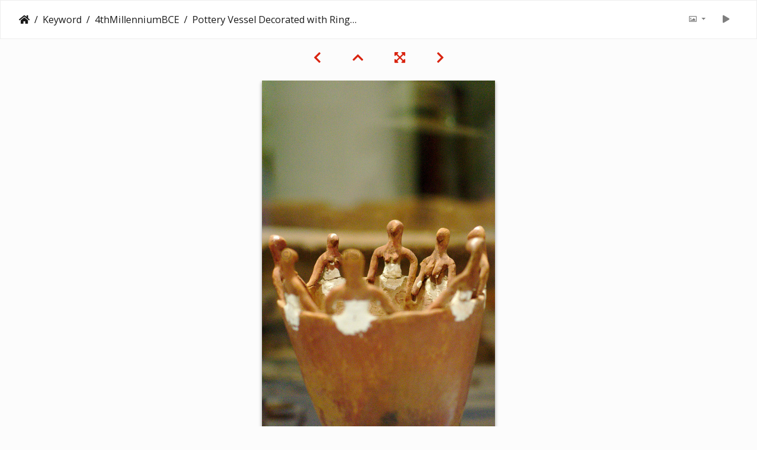

--- FILE ---
content_type: text/html; charset=utf-8
request_url: https://photos.talesfromthetwolands.org/picture.php?/480/tags/208-4thmillenniumbce
body_size: 25293
content:
<!DOCTYPE html>
<html lang="en" dir="ltr">
<head>
    <meta http-equiv="Content-Type" content="text/html; charset=utf-8">
    <meta name="generator" content="Piwigo (aka PWG), see piwigo.org">
    <meta name="viewport" content="width=device-width, initial-scale=1.0, maximum-scale=1.0, viewport-fit=cover">
    <meta name="mobile-web-app-capable" content="yes">
    <meta name="apple-mobile-web-app-capable" content="yes">
    <meta name="apple-mobile-web-app-status-bar-style" content="black-translucent">
    <meta http-equiv="X-UA-Compatible" content="IE=edge">
    <meta name="keywords" content="36thCenturyBCE, 4thMillenniumBCE, AncientEgypt, Cairo, Egypt, Museum, MuseumOfEgyptianAntiquitiesCairo, NaqadaI, Pot, Pottery, PredynasticPeriod, Vessel">
    <meta name="description" content="Found in grave U-502, Umm el-Qaab, Abydos.

Predynastic Period, late Naqada I, c.3600 BCE.

Acc. No.: JE 99583 - DSC_2902.jpg">

    <title>Pottery Vessel Decorated with Ring of People | Photos by Tales from the Two Lands</title>
    <link rel="shortcut icon" type="image/x-icon" href="themes/default/icon/favicon.ico">
    <link rel="icon" sizes="192x192" href="themes/bootstrap_darkroom/img/logo.png">
    <link rel="apple-touch-icon" sizes="192x192" href="themes/bootstrap_darkroom/img/logo.png">
    <link rel="start" title="Home" href="/" >
    <link rel="search" title="Search" href="search.php">
    <link rel="first" title="First" href="picture.php?/430/tags/208-4thmillenniumbce">
    <link rel="prev" title="Previous" href="picture.php?/479/tags/208-4thmillenniumbce">
    <link rel="next" title="Next" href="picture.php?/482/tags/208-4thmillenniumbce">
    <link rel="last" title="Last" href="picture.php?/2003/tags/208-4thmillenniumbce">
    <link rel="up" title="Thumbnails" href="index.php?/tags/208-4thmillenniumbce/start-60">
    <link rel="canonical" href="picture.php?/480">

<link rel="stylesheet" type="text/css" href="_data/combined/1fndi5d.css">

    <meta name="robots" content="noindex,nofollow">
<link rel="prerender" href="picture.php?/482/tags/208-4thmillenniumbce">
</head>

<body id="thePicturePage">
<div id="wrapper">





<!-- End of header.tpl -->
<!-- Start of picture.tpl -->


<nav class="navbar navbar-contextual navbar-expand-lg navbar-light bg-light sticky-top mb-2">
    <div class="container-fluid">
        <div class="navbar-brand">
            <div class="nav-breadcrumb d-inline-flex"><a class="nav-breadcrumb-item" href="/">Home</a><a class="nav-breadcrumb-item" href="tags.php" title="display available keywords">Keyword</a> <a class="nav-breadcrumb-item" href="index.php?/tags/208-4thmillenniumbce" title="display photos linked to this keyword">4thMillenniumBCE</a><span class="nav-breadcrumb-item active">Pottery Vessel Decorated with Ring of People</span></div>
        </div>
        <button type="button" class="navbar-toggler" data-toggle="collapse" data-target="#secondary-navbar" aria-controls="secondary-navbar" aria-expanded="false" aria-label="Toggle navigation">
            <span class="fas fa-bars"></span>
        </button>
        <div class="navbar-collapse collapse justify-content-end" id="secondary-navbar">
            <ul class="navbar-nav">

                <li class="nav-item dropdown">
                    <a href="#" class="nav-link dropdown-toggle" data-toggle="dropdown" title="Photo sizes">
                        <i class="far fa-image fa-fw" aria-hidden="true"></i><span class="d-lg-none ml-2">Photo sizes</span>
                    </a>
                    <div class="dropdown-menu dropdown-menu-right" role="menu">
                        <a id="derivative2small" class="dropdown-item derivative-li" href="javascript:changeImgSrc('i.php?/upload/2021/06/28/20210628152724-0d58fba7-2s.jpg','2small','2small')" rel="nofollow">
                                XXS - tiny<span class="derivativeSizeDetails"> (159 x 240)</span>
                        </a>
                        <a id="derivativexsmall" class="dropdown-item derivative-li" href="javascript:changeImgSrc('i.php?/upload/2021/06/28/20210628152724-0d58fba7-xs.jpg','xsmall','xsmall')" rel="nofollow">
                                XS - extra small<span class="derivativeSizeDetails"> (215 x 324)</span>
                        </a>
                        <a id="derivativesmall" class="dropdown-item derivative-li" href="javascript:changeImgSrc('i.php?/upload/2021/06/28/20210628152724-0d58fba7-sm.jpg','small','small')" rel="nofollow">
                                S - small<span class="derivativeSizeDetails"> (286 x 432)</span>
                        </a>
                        <a id="derivativemedium" class="dropdown-item derivative-li active" href="javascript:changeImgSrc('_data/i/upload/2021/06/28/20210628152724-0d58fba7-me.jpg','medium','medium')" rel="nofollow">
                                M - medium<span class="derivativeSizeDetails"> (394 x 594)</span>
                        </a>
                        <a id="derivativelarge" class="dropdown-item derivative-li" href="javascript:changeImgSrc('_data/i/upload/2021/06/28/20210628152724-0d58fba7-la.jpg','large','large')" rel="nofollow">
                                L - large<span class="derivativeSizeDetails"> (502 x 756)</span>
                        </a>
                        <a id="derivativexlarge" class="dropdown-item derivative-li" href="javascript:changeImgSrc('i.php?/upload/2021/06/28/20210628152724-0d58fba7-xl.jpg','xlarge','xlarge')" rel="nofollow">
                                XL - extra large<span class="derivativeSizeDetails"> (609 x 918)</span>
                        </a>
                        <a id="derivativexxlarge" class="dropdown-item derivative-li" href="javascript:changeImgSrc('_data/i/upload/2021/06/28/20210628152724-0d58fba7-xx.jpg','xxlarge','xxlarge')" rel="nofollow">
                                XXL - huge<span class="derivativeSizeDetails"> (825 x 1242)</span>
                        </a>
                    </div>
                </li>
                <li class="nav-item">
                    <a class="nav-link" href="javascript:;" title="slideshow" id="startSlideshow" rel="nofollow">
                        <i class="fas fa-play fa-fw" aria-hidden="true"></i><span class="d-lg-none ml-2 text-capitalize">slideshow</span>
                    </a>
                </li>

            </ul>
        </div>
    </div>
</nav>


<div id="main-picture-container" class="container-fluid">



  <div class="row justify-content-center">
    <div id="navigationButtons" class="col-12 py-2">


<a href="picture.php?/479/tags/208-4thmillenniumbce" title="Previous : Labels from Tomb U-j" id="navPrevPicture"> <i class="fas fa-chevron-left" aria-hidden="true"></i> </a><a href="index.php?/tags/208-4thmillenniumbce/start-60" title="Thumbnails"> <i class="fas fa-chevron-up"></i> </a><a href="javascript:;" title="Fullscreen" id="startPhotoSwipe"> <i class="fas fa-expand-arrows-alt" aria-hidden="true"></i> </a><a href="picture.php?/482/tags/208-4thmillenniumbce" title="Next : Pottery Vessel Decorated with Ring of People" id="navNextPicture"> <i class="fas fa-chevron-right" aria-hidden="true"></i> </a>
    </div>


  </div>

  <div id="theImage" class="row d-block justify-content-center mb-3">
    <img src="_data/i/upload/2021/06/28/20210628152724-0d58fba7-me.jpg" width="394" height="594" alt="DSC_2902.jpg" id="theMainImage" usemap="#mapmedium" title="Found in grave U-502, Umm el-Qaab, Abydos.

Predynastic Period, late Naqada I, c.3600 BCE.

Acc. No.: JE 99583">

<map name="map2small"><area shape=rect coords="0,0,39,240" href="picture.php?/479/tags/208-4thmillenniumbce" title="Previous : Labels from Tomb U-j" alt="Labels from Tomb U-j"><area shape=rect coords="39,0,118,60" href="index.php?/tags/208-4thmillenniumbce/start-60" title="Thumbnails" alt="Thumbnails"><area shape=rect coords="119,0,159,240" href="picture.php?/482/tags/208-4thmillenniumbce" title="Next : Pottery Vessel Decorated with Ring of People" alt="Pottery Vessel Decorated with Ring of People"></map><map name="mapxsmall"><area shape=rect coords="0,0,53,324" href="picture.php?/479/tags/208-4thmillenniumbce" title="Previous : Labels from Tomb U-j" alt="Labels from Tomb U-j"><area shape=rect coords="53,0,160,81" href="index.php?/tags/208-4thmillenniumbce/start-60" title="Thumbnails" alt="Thumbnails"><area shape=rect coords="161,0,215,324" href="picture.php?/482/tags/208-4thmillenniumbce" title="Next : Pottery Vessel Decorated with Ring of People" alt="Pottery Vessel Decorated with Ring of People"></map><map name="mapsmall"><area shape=rect coords="0,0,71,432" href="picture.php?/479/tags/208-4thmillenniumbce" title="Previous : Labels from Tomb U-j" alt="Labels from Tomb U-j"><area shape=rect coords="71,0,213,108" href="index.php?/tags/208-4thmillenniumbce/start-60" title="Thumbnails" alt="Thumbnails"><area shape=rect coords="215,0,286,432" href="picture.php?/482/tags/208-4thmillenniumbce" title="Next : Pottery Vessel Decorated with Ring of People" alt="Pottery Vessel Decorated with Ring of People"></map><map name="mapmedium"><area shape=rect coords="0,0,98,594" href="picture.php?/479/tags/208-4thmillenniumbce" title="Previous : Labels from Tomb U-j" alt="Labels from Tomb U-j"><area shape=rect coords="98,0,294,148" href="index.php?/tags/208-4thmillenniumbce/start-60" title="Thumbnails" alt="Thumbnails"><area shape=rect coords="296,0,394,594" href="picture.php?/482/tags/208-4thmillenniumbce" title="Next : Pottery Vessel Decorated with Ring of People" alt="Pottery Vessel Decorated with Ring of People"></map><map name="maplarge"><area shape=rect coords="0,0,125,756" href="picture.php?/479/tags/208-4thmillenniumbce" title="Previous : Labels from Tomb U-j" alt="Labels from Tomb U-j"><area shape=rect coords="125,0,374,189" href="index.php?/tags/208-4thmillenniumbce/start-60" title="Thumbnails" alt="Thumbnails"><area shape=rect coords="377,0,502,756" href="picture.php?/482/tags/208-4thmillenniumbce" title="Next : Pottery Vessel Decorated with Ring of People" alt="Pottery Vessel Decorated with Ring of People"></map><map name="mapxlarge"><area shape=rect coords="0,0,152,918" href="picture.php?/479/tags/208-4thmillenniumbce" title="Previous : Labels from Tomb U-j" alt="Labels from Tomb U-j"><area shape=rect coords="152,0,454,229" href="index.php?/tags/208-4thmillenniumbce/start-60" title="Thumbnails" alt="Thumbnails"><area shape=rect coords="457,0,609,918" href="picture.php?/482/tags/208-4thmillenniumbce" title="Next : Pottery Vessel Decorated with Ring of People" alt="Pottery Vessel Decorated with Ring of People"></map><map name="mapxxlarge"><area shape=rect coords="0,0,206,1242" href="picture.php?/479/tags/208-4thmillenniumbce" title="Previous : Labels from Tomb U-j" alt="Labels from Tomb U-j"><area shape=rect coords="206,0,615,310" href="index.php?/tags/208-4thmillenniumbce/start-60" title="Thumbnails" alt="Thumbnails"><area shape=rect coords="620,0,825,1242" href="picture.php?/482/tags/208-4thmillenniumbce" title="Next : Pottery Vessel Decorated with Ring of People" alt="Pottery Vessel Decorated with Ring of People"></map>
  </div>


  <div id="theImageComment" class="row justify-content-center mb-3">
    <div class="text-center col-lg-10 col-md-12 mx-auto">
      <section id="important-info">
        <h5 class="imageComment">Pottery Vessel Decorated with Ring of People</h5>
        <h5 class="imageComment">Found in grave U-502, Umm el-Qaab, Abydos.<br />
<br />
Predynastic Period, late Naqada I, c.3600 BCE.<br />
<br />
Acc. No.: JE 99583</h5>
      </section>
    </div>
  </div>

    
  <div id="theImageShareButtons" class="row justify-content-center">
    <section id="share">
        <a href="http://twitter.com/share?text=Pottery Vessel Decorated with Ring of People&amp;url=https://photos.talesfromthetwolands.org/picture.php?/480/tags/208-4thmillenniumbce"
           onclick="window.open(this.href, 'twitter-share', 'width=550,height=235');return false;" title="Share on Twitter">
            <i class="fab fa-twitter"></i>        </a>
        <a href="https://www.facebook.com/sharer/sharer.php?u=https://photos.talesfromthetwolands.org/picture.php?/480/tags/208-4thmillenniumbce"
           onclick="window.open(this.href, 'facebook-share','width=580,height=296');return false;" title="Share on Facebook">
            <i class="fab fa-facebook"></i>        </a>
        <a href="https://www.pinterest.com/pin/create/button/?url=https://photos.talesfromthetwolands.org/picture.php?/480/tags/208-4thmillenniumbce&media=https://photos.talesfromthetwolands.org/picture.php?/480/tags/208-4thmillenniumbce/../_data/i/upload/2021/06/28/20210628152724-0d58fba7-la.jpg"
           onclick="window.open(this.href, 'pinterest-share', 'width=490,height=530');return false;" title="Pin on Pinterest">
            <i class="fab fa-pinterest"></i>        </a>
    </section>
  </div>
</div>

<div id="carousel-container" class="container">
  <div id="theImageCarousel" class="row mx-0">
    <div class="col-lg-10 col-md-12 mx-auto">
      <div id="thumbnailCarousel" class="slick-carousel">
                        <div class="text-center">
          <a href="picture.php?/430/tags/208-4thmillenniumbce" data-index="0" data-name="Bowl with Hippopotami" data-description="Ceramic bowl with four hippopotami moulded round the rim and white painted decoration.

From tomb H29, el-Mahasna.

Predynastic Period, Naqada I, c. 4400 - 3500 BCE.

Acc. No.: Manchester Museum 5069" data-src-xlarge="_data/i/upload/2020/07/02/20200702125043-c97af910-xx.jpg" data-size-xlarge="1656 x 1098" data-src-large="_data/i/upload/2020/07/02/20200702125043-c97af910-la.jpg" data-size-large="1008 x 668" data-src-medium="_data/i/upload/2020/07/02/20200702125043-c97af910-me.jpg" data-size-medium="792 x 525">
          <img data-lazy="_data/i/upload/2020/07/02/20200702125043-c97af910-sq.jpg" alt="Bowl with Hippopotami" title="" class="img-fluid"></a>
        </div>
                        <div class="text-center">
          <a href="picture.php?/429/tags/208-4thmillenniumbce" data-index="1" data-name="Bowl with Hippopotami" data-description="Ceramic bowl with four hippopotami moulded round the rim and white painted decoration.

From tomb H29, el-Mahasna.

Predynastic Period, Naqada I, c. 4400 - 3500 BCE.

Acc. No.: Manchester Museum 5069" data-src-xlarge="_data/i/upload/2020/07/02/20200702125020-54e09057-xx.jpg" data-size-xlarge="1656 x 1098" data-src-large="_data/i/upload/2020/07/02/20200702125020-54e09057-la.jpg" data-size-large="1008 x 668" data-src-medium="_data/i/upload/2020/07/02/20200702125020-54e09057-me.jpg" data-size-medium="792 x 525">
          <img data-lazy="_data/i/upload/2020/07/02/20200702125020-54e09057-sq.jpg" alt="Bowl with Hippopotami" title="" class="img-fluid"></a>
        </div>
                        <div class="text-center">
          <a href="picture.php?/428/tags/208-4thmillenniumbce" data-index="2" data-name="Bowl with Hippopotami" data-description="Ceramic bowl with four hippopotami moulded round the rim and white painted decoration.

From tomb H29, el-Mahasna.

Predynastic Period, Naqada I, c. 4400 - 3500 BCE.

Acc. No.: Manchester Museum 5069" data-src-xlarge="_data/i/upload/2020/07/02/20200702124958-9862c9df-xx.jpg" data-size-xlarge="1656 x 1098" data-src-large="_data/i/upload/2020/07/02/20200702124958-9862c9df-la.jpg" data-size-large="1008 x 668" data-src-medium="_data/i/upload/2020/07/02/20200702124958-9862c9df-me.jpg" data-size-medium="792 x 525">
          <img data-lazy="_data/i/upload/2020/07/02/20200702124958-9862c9df-sq.jpg" alt="Bowl with Hippopotami" title="" class="img-fluid"></a>
        </div>
                        <div class="text-center">
          <a href="picture.php?/427/tags/208-4thmillenniumbce" data-index="3" data-name="Frog Shaped Stone Jar" data-description="This an ancient stone vessel that I saw at the Garstang Museum's Before Egypt exhibition – it dates to the Naqada II period and it was part of their section on how the environment of the Nile shows up in Predynastic Egyptian artifacts.

It caught my eye because it's a frog, and it's really quite expressive – this is a frog with personality.  The stone is also rather eye-catching and if the eyes still had their original inlays I imagine that would've been quite striking too.

I've talked about Egyptian ideas about frogs on the blog before: https://talesfromthetwolands.org/2019/12/21/hundreds-of-thousands/

Jigsaw puzzles:
easier: https://www.jigsawplanet.com/?rc=play&amp;pid=290e4922f8aa
harder: https://www.jigsawplanet.com/?rc=play&amp;pid=394087d4b561

---------------------------------------------------------------------------

Provenance unknown.

Predynastic Period, Naqada II, c. 3300 BCE.

Acc. No.: BM EA65240" data-src-xlarge="_data/i/upload/2020/07/02/20200702124932-b89f54d8-xx.jpg" data-size-xlarge="1656 x 1098" data-src-large="_data/i/upload/2020/07/02/20200702124932-b89f54d8-la.jpg" data-size-large="1008 x 668" data-src-medium="_data/i/upload/2020/07/02/20200702124932-b89f54d8-me.jpg" data-size-medium="792 x 525">
          <img data-lazy="_data/i/upload/2020/07/02/20200702124932-b89f54d8-sq.jpg" alt="Frog Shaped Stone Jar" title="" class="img-fluid"></a>
        </div>
                        <div class="text-center">
          <a href="picture.php?/426/tags/208-4thmillenniumbce" data-index="4" data-name="Greywacke Palette with the Form of Two Birds' Heads and Ostrich Carvings" data-description="Provenance unknown.

Predynastic Period, Naqada II, c. 3500-3200 BCE.

Acc. No.: Manchester Museum 5476" data-src-xlarge="_data/i/upload/2020/07/02/20200702124913-13a06980-xx.jpg" data-size-xlarge="824 x 1242" data-src-large="_data/i/upload/2020/07/02/20200702124913-13a06980-la.jpg" data-size-large="501 x 756" data-src-medium="_data/i/upload/2020/07/02/20200702124913-13a06980-me.jpg" data-size-medium="394 x 594">
          <img data-lazy="_data/i/upload/2020/07/02/20200702124913-13a06980-sq.jpg" alt="Greywacke Palette with the Form of Two Birds' Heads and Ostrich Carvings" title="" class="img-fluid"></a>
        </div>
                        <div class="text-center">
          <a href="picture.php?/425/tags/208-4thmillenniumbce" data-index="5" data-name="Greywacke Palette with the Form of Two Birds' Heads and Ostrich Carvings" data-description="Provenance unknown.

Predynastic Period, Naqada II, c. 3500-3200 BCE.

Acc. No.: Manchester Museum 5476" data-src-xlarge="_data/i/upload/2020/07/02/20200702124847-ea215799-xx.jpg" data-size-xlarge="1242 x 1242" data-src-large="_data/i/upload/2020/07/02/20200702124847-ea215799-la.jpg" data-size-large="756 x 756" data-src-medium="_data/i/upload/2020/07/02/20200702124847-ea215799-me.jpg" data-size-medium="594 x 594">
          <img data-lazy="_data/i/upload/2020/07/02/20200702124847-ea215799-sq.jpg" alt="Greywacke Palette with the Form of Two Birds' Heads and Ostrich Carvings" title="" class="img-fluid"></a>
        </div>
                        <div class="text-center">
          <a href="picture.php?/424/tags/208-4thmillenniumbce" data-index="6" data-name="Dish in the Form of a Trussed Goose" data-description="Provenance unknown.

Predynastic Period, Naqada I-III, c. 4400-3150 BCE.

Acc. No.: British Museum EA32177" data-src-xlarge="_data/i/upload/2020/07/02/20200702124828-4dcf7d51-xx.jpg" data-size-xlarge="1656 x 1098" data-src-large="_data/i/upload/2020/07/02/20200702124828-4dcf7d51-la.jpg" data-size-large="1008 x 668" data-src-medium="_data/i/upload/2020/07/02/20200702124828-4dcf7d51-me.jpg" data-size-medium="792 x 525">
          <img data-lazy="_data/i/upload/2020/07/02/20200702124828-4dcf7d51-sq.jpg" alt="Dish in the Form of a Trussed Goose" title="" class="img-fluid"></a>
        </div>
                        <div class="text-center">
          <a href="picture.php?/423/tags/208-4thmillenniumbce" data-index="7" data-name="Vessel in the Form of a Duck" data-description="Provenance unknown.

Predynastic Period, Naqada III, c. 3200-3150 BCE.

Acc. No.: British Museum EA35306" data-src-xlarge="_data/i/upload/2020/07/02/20200702124822-4b0996dd-xx.jpg" data-size-xlarge="1656 x 1099" data-src-large="_data/i/upload/2020/07/02/20200702124822-4b0996dd-la.jpg" data-size-large="1008 x 669" data-src-medium="_data/i/upload/2020/07/02/20200702124822-4b0996dd-me.jpg" data-size-medium="792 x 525">
          <img data-lazy="_data/i/upload/2020/07/02/20200702124822-4b0996dd-sq.jpg" alt="Vessel in the Form of a Duck" title="" class="img-fluid"></a>
        </div>
                        <div class="text-center">
          <a href="picture.php?/422/tags/208-4thmillenniumbce" data-index="8" data-name="Stone Vessel in the Shape of a Lotus Blossom" data-description="From Qaw el-Kebir.

Early Dynastic Period, c. 3150-2686 BCE.

Acc. No.: Manchester Museum 7053" data-src-xlarge="_data/i/upload/2020/07/02/20200702124812-f59416ed-xx.jpg" data-size-xlarge="824 x 1242" data-src-large="_data/i/upload/2020/07/02/20200702124812-f59416ed-la.jpg" data-size-large="501 x 756" data-src-medium="_data/i/upload/2020/07/02/20200702124812-f59416ed-me.jpg" data-size-medium="394 x 594">
          <img data-lazy="_data/i/upload/2020/07/02/20200702124812-f59416ed-sq.jpg" alt="Stone Vessel in the Shape of a Lotus Blossom" title="" class="img-fluid"></a>
        </div>
                        <div class="text-center">
          <a href="picture.php?/421/tags/208-4thmillenniumbce" data-index="9" data-name="Clay Hippos" data-description="From Abadiya.

Predynastic Period, Naqada II, c. 3500-3200 BCE.

Acc. No.: Ashmolean Museum E949" data-src-xlarge="_data/i/upload/2020/07/02/20200702124806-3349ecf0-xx.jpg" data-size-xlarge="1656 x 1098" data-src-large="_data/i/upload/2020/07/02/20200702124806-3349ecf0-la.jpg" data-size-large="1008 x 668" data-src-medium="_data/i/upload/2020/07/02/20200702124806-3349ecf0-me.jpg" data-size-medium="792 x 525">
          <img data-lazy="_data/i/upload/2020/07/02/20200702124806-3349ecf0-sq.jpg" alt="Clay Hippos" title="" class="img-fluid"></a>
        </div>
                        <div class="text-center">
          <a href="picture.php?/420/tags/208-4thmillenniumbce" data-index="10" data-name="Three Palettes in the Shape of Fish" data-description="One is from a Nubian burial, one unprovenanced and one from Hierakonpolis.

The Nubian one dates to the A Group period c. 3800-3100 BCE, the other two to the Naqada II period c. 3500-3200 BCE.

Acc. No.s: E5309, E5306, E5307" data-src-xlarge="_data/i/upload/2020/07/02/20200702124802-b54673cd-xx.jpg" data-size-xlarge="1656 x 931" data-src-large="_data/i/upload/2020/07/02/20200702124802-b54673cd-la.jpg" data-size-large="1008 x 567" data-src-medium="_data/i/upload/2020/07/02/20200702124802-b54673cd-me.jpg" data-size-medium="792 x 445">
          <img data-lazy="_data/i/upload/2020/07/02/20200702124802-b54673cd-sq.jpg" alt="Three Palettes in the Shape of Fish" title="" class="img-fluid"></a>
        </div>
                        <div class="text-center">
          <a href="picture.php?/419/tags/208-4thmillenniumbce" data-index="11" data-name="D-Ware Vessel with Painted Hills" data-description="The ring of triangles are sylised hills.

From Koshtamna.

A-Group Period, c. 3800-3100 BCE.

Acc. No.: Garstang Museum E6917" data-src-xlarge="_data/i/upload/2020/07/02/20200702124756-41ac8f11-xx.jpg" data-size-xlarge="1656 x 1099" data-src-large="_data/i/upload/2020/07/02/20200702124756-41ac8f11-la.jpg" data-size-large="1008 x 669" data-src-medium="_data/i/upload/2020/07/02/20200702124756-41ac8f11-me.jpg" data-size-medium="792 x 525">
          <img data-lazy="_data/i/upload/2020/07/02/20200702124756-41ac8f11-sq.jpg" alt="D-Ware Vessel with Painted Hills" title="" class="img-fluid"></a>
        </div>
                        <div class="text-center">
          <a href="picture.php?/418/tags/208-4thmillenniumbce" data-index="12" data-name="Black-topped Redware Jar with Sculpted Lizard Decoration" data-description="Provenance unknown.

Predynastic Period, Naqada I, c. 4400-3500 BCE.

Acc. No.: British Museum EA53885" data-src-xlarge="_data/i/upload/2020/07/02/20200702124746-eac0f49b-xx.jpg" data-size-xlarge="824 x 1242" data-src-large="_data/i/upload/2020/07/02/20200702124746-eac0f49b-la.jpg" data-size-large="501 x 756" data-src-medium="_data/i/upload/2020/07/02/20200702124746-eac0f49b-me.jpg" data-size-medium="394 x 594">
          <img data-lazy="_data/i/upload/2020/07/02/20200702124746-eac0f49b-sq.jpg" alt="Black-topped Redware Jar with Sculpted Lizard Decoration" title="" class="img-fluid"></a>
        </div>
                        <div class="text-center">
          <a href="picture.php?/417/tags/208-4thmillenniumbce" data-index="13" data-name="D-Ware Vessel with Wavy Line Decoration" data-description="The wavy lines may represent snakes.

Provenance unknown.

Predynastic Period, Naqada II, c. 3500-3200 BCE.

Acc. No.: Garstang Museum E6280" data-src-xlarge="_data/i/upload/2020/07/02/20200702124742-57fa59be-xx.jpg" data-size-xlarge="823 x 1242" data-src-large="_data/i/upload/2020/07/02/20200702124742-57fa59be-la.jpg" data-size-large="501 x 756" data-src-medium="_data/i/upload/2020/07/02/20200702124742-57fa59be-me.jpg" data-size-medium="394 x 594">
          <img data-lazy="_data/i/upload/2020/07/02/20200702124742-57fa59be-sq.jpg" alt="D-Ware Vessel with Wavy Line Decoration" title="" class="img-fluid"></a>
        </div>
                        <div class="text-center">
          <a href="picture.php?/415/tags/208-4thmillenniumbce" data-index="14" data-name="Shard from a Black-topped Red Ware Jar with White-Painted Decoration of Sheep and a Dog with a Collar" data-description="Provenance unknown.

Predynastic Period, Naqada I-II, c. 4400-3200 BCE.

Acc. No.: Garstang Museum E.4176" data-src-xlarge="_data/i/upload/2020/07/02/20200702124731-b70291a9-xx.jpg" data-size-xlarge="823 x 1242" data-src-large="_data/i/upload/2020/07/02/20200702124731-b70291a9-la.jpg" data-size-large="501 x 756" data-src-medium="_data/i/upload/2020/07/02/20200702124731-b70291a9-me.jpg" data-size-medium="394 x 594">
          <img data-lazy="_data/i/upload/2020/07/02/20200702124731-b70291a9-sq.jpg" alt="Shard from a Black-topped Red Ware Jar with White-Painted Decoration of Sheep and a Dog with a Collar" title="" class="img-fluid"></a>
        </div>
                        <div class="text-center">
          <a href="picture.php?/414/tags/208-4thmillenniumbce" data-index="15" data-name="Palette in the Shape of a Sheep with Inlaid Eyes" data-description="The sheep has curved &amp; rippled horns.  The eyes are inlaid with bone or ivory, and the carved details at the front mimic fur.

From Naqada.

Predynastic Period, Naqada II, c. 3500-3200 BCE." data-src-xlarge="_data/i/upload/2020/07/02/20200702124725-c6ba9df8-xx.jpg" data-size-xlarge="1656 x 1098" data-src-large="_data/i/upload/2020/07/02/20200702124725-c6ba9df8-la.jpg" data-size-large="1008 x 668" data-src-medium="_data/i/upload/2020/07/02/20200702124725-c6ba9df8-me.jpg" data-size-medium="792 x 525">
          <img data-lazy="_data/i/upload/2020/07/02/20200702124725-c6ba9df8-sq.jpg" alt="Palette in the Shape of a Sheep with Inlaid Eyes" title="" class="img-fluid"></a>
        </div>
                        <div class="text-center">
          <a href="picture.php?/413/tags/208-4thmillenniumbce" data-index="16" data-name="Palette in the Shape of a Sheep with Inlaid Eyes" data-description="The sheep has curved &amp; rippled horns.  The eyes are inlaid with bone or ivory, and the carved details at the front mimic fur.

From Naqada.

Predynastic Period, Naqada II, c. 3500-3200 BCE." data-src-xlarge="_data/i/upload/2020/07/02/20200702124718-4332c732-xx.jpg" data-size-xlarge="1656 x 1098" data-src-large="_data/i/upload/2020/07/02/20200702124718-4332c732-la.jpg" data-size-large="1008 x 668" data-src-medium="_data/i/upload/2020/07/02/20200702124718-4332c732-me.jpg" data-size-medium="792 x 525">
          <img data-lazy="_data/i/upload/2020/07/02/20200702124718-4332c732-sq.jpg" alt="Palette in the Shape of a Sheep with Inlaid Eyes" title="" class="img-fluid"></a>
        </div>
                        <div class="text-center">
          <a href="picture.php?/412/tags/208-4thmillenniumbce" data-index="17" data-name="Amulet in the "Bull Head" Form with Inlaid Eyes" data-description="Made of elephant ivory.

Provenance unknown.

Predynastic Period, Naqada II, c. 3500-3200 BCE.

Acc. No.: Garstang Museum E.5254" data-src-xlarge="_data/i/upload/2020/07/02/20200702124713-31eaa5be-xx.jpg" data-size-xlarge="1242 x 1242" data-src-large="_data/i/upload/2020/07/02/20200702124713-31eaa5be-la.jpg" data-size-large="756 x 756" data-src-medium="_data/i/upload/2020/07/02/20200702124713-31eaa5be-me.jpg" data-size-medium="594 x 594">
          <img data-lazy="_data/i/upload/2020/07/02/20200702124713-31eaa5be-sq.jpg" alt="Amulet in the &quot;Bull Head&quot; Form with Inlaid Eyes" title="" class="img-fluid"></a>
        </div>
                        <div class="text-center">
          <a href="picture.php?/411/tags/208-4thmillenniumbce" data-index="18" data-name="D-Ware Pot Decorated with Water, Gazelles, Desert Hills and Trees" data-description="Provenance unknown.

Predynastic Period, Naqada II, c. 3500-3200 BCE.

Acc. No.: Garstang Museum e.3035" data-src-xlarge="_data/i/upload/2020/07/02/20200702124710-43300313-xx.jpg" data-size-xlarge="824 x 1242" data-src-large="_data/i/upload/2020/07/02/20200702124710-43300313-la.jpg" data-size-large="501 x 756" data-src-medium="_data/i/upload/2020/07/02/20200702124710-43300313-me.jpg" data-size-medium="394 x 594">
          <img data-lazy="_data/i/upload/2020/07/02/20200702124710-43300313-sq.jpg" alt="D-Ware Pot Decorated with Water, Gazelles, Desert Hills and Trees" title="" class="img-fluid"></a>
        </div>
                        <div class="text-center">
          <a href="picture.php?/410/tags/208-4thmillenniumbce" data-index="19" data-name="Figure of a Falcon" data-description="Made of greywacke, the eyes were originally inlaid and there are holes in the bottom where the legs were inserted.

From Badari.

Predynastic Period, Naqada I-III, c. 4400-3000 BCE.

Acc. No.: Manchester Museum 7242" data-src-xlarge="_data/i/upload/2020/07/02/20200702124700-0e0b9bc4-xx.jpg" data-size-xlarge="824 x 1242" data-src-large="_data/i/upload/2020/07/02/20200702124700-0e0b9bc4-la.jpg" data-size-large="501 x 756" data-src-medium="_data/i/upload/2020/07/02/20200702124700-0e0b9bc4-me.jpg" data-size-medium="394 x 594">
          <img data-lazy="_data/i/upload/2020/07/02/20200702124700-0e0b9bc4-sq.jpg" alt="Figure of a Falcon" title="" class="img-fluid"></a>
        </div>
                        <div class="text-center">
          <a href="picture.php?/409/tags/208-4thmillenniumbce" data-index="20" data-name="D-Ware Pot" data-description="The rim of this pot has collapsed during the air-drying stage of the process, and it was displayed here as part of a selection of non-perfect pots to show how precious pottery was.  This one has manufacturing flaws but was nonetheless used.

Provenance unknown.

Predynastic Period, Naqada II, c. 3500-3200 BCE.

Acc. No.: Manchester Museum 7755" data-src-xlarge="_data/i/upload/2020/07/02/20200702124657-fd423471-xx.jpg" data-size-xlarge="823 x 1242" data-src-large="_data/i/upload/2020/07/02/20200702124657-fd423471-la.jpg" data-size-large="501 x 756" data-src-medium="_data/i/upload/2020/07/02/20200702124657-fd423471-me.jpg" data-size-medium="394 x 594">
          <img data-lazy="_data/i/upload/2020/07/02/20200702124657-fd423471-sq.jpg" alt="D-Ware Pot" title="" class="img-fluid"></a>
        </div>
                        <div class="text-center">
          <a href="picture.php?/408/tags/208-4thmillenniumbce" data-index="21" data-name="D-Ware Pot" data-description="The rim of this pot has collapsed during the air-drying stage of the process, and it was displayed here as part of a selection of non-perfect pots to show how precious pottery was.  This one has manufacturing flaws but was nonetheless used.

Provenance unknown.

Predynastic Period, Naqada II, c. 3500-3200 BCE.

Acc. No.: Manchester Museum 7755" data-src-xlarge="_data/i/upload/2020/07/02/20200702124651-1710824a-xx.jpg" data-size-xlarge="1656 x 1099" data-src-large="_data/i/upload/2020/07/02/20200702124651-1710824a-la.jpg" data-size-large="1008 x 669" data-src-medium="_data/i/upload/2020/07/02/20200702124651-1710824a-me.jpg" data-size-medium="792 x 525">
          <img data-lazy="_data/i/upload/2020/07/02/20200702124651-1710824a-sq.jpg" alt="D-Ware Pot" title="" class="img-fluid"></a>
        </div>
                        <div class="text-center">
          <a href="picture.php?/407/tags/208-4thmillenniumbce" data-index="22" data-name="Black-topped Red-ware Vessel with Rivet Holes" data-description="This vessel has been repaired in antiquity, showing that pottery was a precious enough resource not to be disposed of when broken.

Provenance unknown.

Predynastic Period, Naqada I-II, c. 4400-3200 BCE.

Garstang Museum E.6854" data-src-xlarge="_data/i/upload/2020/07/02/20200702124642-96ff4634-xx.jpg" data-size-xlarge="1552 x 1242" data-src-large="_data/i/upload/2020/07/02/20200702124642-96ff4634-la.jpg" data-size-large="945 x 756" data-src-medium="_data/i/upload/2020/07/02/20200702124642-96ff4634-me.jpg" data-size-medium="742 x 594">
          <img data-lazy="_data/i/upload/2020/07/02/20200702124642-96ff4634-sq.jpg" alt="Black-topped Red-ware Vessel with Rivet Holes" title="" class="img-fluid"></a>
        </div>
                        <div class="text-center">
          <a href="picture.php?/406/tags/208-4thmillenniumbce" data-index="23" data-name="Shallow Bowl with a Ripple Finish" data-description="From Koshtamna.

A-Group period, c. 3800-3100 BCE.

Acc. No.: Garstang Museum E.6155" data-src-xlarge="_data/i/upload/2020/07/02/20200702124637-760fbb31-xx.jpg" data-size-xlarge="1656 x 1098" data-src-large="_data/i/upload/2020/07/02/20200702124637-760fbb31-la.jpg" data-size-large="1008 x 668" data-src-medium="_data/i/upload/2020/07/02/20200702124637-760fbb31-me.jpg" data-size-medium="792 x 525">
          <img data-lazy="_data/i/upload/2020/07/02/20200702124637-760fbb31-sq.jpg" alt="Shallow Bowl with a Ripple Finish" title="" class="img-fluid"></a>
        </div>
                        <div class="text-center">
          <a href="picture.php?/405/tags/208-4thmillenniumbce" data-index="24" data-name="Two Black-topped Red Ware Vessels With a Model Vessel (left)" data-description="All three unprovenanced.

Left: model vessel, Predynastic Period, Naqada II, c. 3500-3200 BCE.

Centre: Predynastic Period, Naqada I-II, c. 4400-3500 BCE.

Right: Predynastic Period, Naqada III, c. 3200-3000 BCE.

Acc. No.s: National Museums Liverpool 1973.4.348 (L), Garstang Museum E.3029 (C), Garstang Museum E.3043 (R)" data-src-xlarge="_data/i/upload/2020/07/02/20200702124631-24d3cb39-xx.jpg" data-size-xlarge="823 x 1242" data-src-large="_data/i/upload/2020/07/02/20200702124631-24d3cb39-la.jpg" data-size-large="501 x 756" data-src-medium="_data/i/upload/2020/07/02/20200702124631-24d3cb39-me.jpg" data-size-medium="393 x 594">
          <img data-lazy="_data/i/upload/2020/07/02/20200702124631-24d3cb39-sq.jpg" alt="Two Black-topped Red Ware Vessels With a Model Vessel (left)" title="" class="img-fluid"></a>
        </div>
                        <div class="text-center">
          <a href="picture.php?/404/tags/208-4thmillenniumbce" data-index="25" data-name="Small Black-topped Red Ware Vessel" data-description="Provenance unknown.

Predynastic Period, Naqada III, c. 3200-3000 BCE.

Acc. No.: Garstang Museum E.3043" data-src-xlarge="_data/i/upload/2020/07/02/20200702124624-27a05eb2-xx.jpg" data-size-xlarge="823 x 1242" data-src-large="_data/i/upload/2020/07/02/20200702124624-27a05eb2-la.jpg" data-size-large="501 x 756" data-src-medium="_data/i/upload/2020/07/02/20200702124624-27a05eb2-me.jpg" data-size-medium="394 x 594">
          <img data-lazy="_data/i/upload/2020/07/02/20200702124624-27a05eb2-sq.jpg" alt="Small Black-topped Red Ware Vessel" title="" class="img-fluid"></a>
        </div>
                        <div class="text-center">
          <a href="picture.php?/403/tags/208-4thmillenniumbce" data-index="26" data-name="Clay Seal Impression Depicting Rows of Birds" data-description="From Naqada.

Predynastic Period, Dynasty 0, c. 3200-3000 BCE.

Acc. No.: Garstang Museum E.5763" data-src-xlarge="_data/i/upload/2020/07/02/20200702124619-4ed54ad2-xx.jpg" data-size-xlarge="823 x 1242" data-src-large="_data/i/upload/2020/07/02/20200702124619-4ed54ad2-la.jpg" data-size-large="501 x 756" data-src-medium="_data/i/upload/2020/07/02/20200702124619-4ed54ad2-me.jpg" data-size-medium="393 x 594">
          <img data-lazy="_data/i/upload/2020/07/02/20200702124619-4ed54ad2-sq.jpg" alt="Clay Seal Impression Depicting Rows of Birds" title="" class="img-fluid"></a>
        </div>
                        <div class="text-center">
          <a href="picture.php?/402/tags/208-4thmillenniumbce" data-index="27" data-name="Fragment of an Ivory Label" data-description="Whilst the information card for this item says it has the name of King Aha on it, it actually doesn't but a missing piece does (see the replica from later in the exhibition).

From Naqada.

Predynastic Period, Dynasty 0, c. 3200-3000 BCE.

Acc. No.: Garstang Museum E.5116" data-src-xlarge="_data/i/upload/2020/07/02/20200702124616-43f78d11-xx.jpg" data-size-xlarge="1656 x 1099" data-src-large="_data/i/upload/2020/07/02/20200702124616-43f78d11-la.jpg" data-size-large="1008 x 669" data-src-medium="_data/i/upload/2020/07/02/20200702124616-43f78d11-me.jpg" data-size-medium="792 x 525">
          <img data-lazy="_data/i/upload/2020/07/02/20200702124616-43f78d11-sq.jpg" alt="Fragment of an Ivory Label" title="" class="img-fluid"></a>
        </div>
                        <div class="text-center">
          <a href="picture.php?/401/tags/208-4thmillenniumbce" data-index="28" data-name="Pear Shaped Macehead" data-description="From Hierakonpolis.

Predynastic Period, Naqada II - Early Dynastic Period, c. 3500-2650 BCE.

Acc. No.: Garstang Museum, one of E.611 or E.614" data-src-xlarge="_data/i/upload/2020/07/02/20200702124613-ef111f02-xx.jpg" data-size-xlarge="1656 x 1098" data-src-large="_data/i/upload/2020/07/02/20200702124613-ef111f02-la.jpg" data-size-large="1008 x 668" data-src-medium="_data/i/upload/2020/07/02/20200702124613-ef111f02-me.jpg" data-size-medium="792 x 525">
          <img data-lazy="_data/i/upload/2020/07/02/20200702124613-ef111f02-sq.jpg" alt="Pear Shaped Macehead" title="" class="img-fluid"></a>
        </div>
                        <div class="text-center">
          <a href="picture.php?/400/tags/208-4thmillenniumbce" data-index="29" data-name="Limestone Lug Handled Jar" data-description="Provenance unknown.

Predynastic Period, Naqada III, c. 3200-3000 BCE.

Acc. No.: National Museums Liverpool 1977.112.62" data-src-xlarge="_data/i/upload/2020/07/02/20200702124605-b4ccc2ce-xx.jpg" data-size-xlarge="1242 x 1242" data-src-large="_data/i/upload/2020/07/02/20200702124605-b4ccc2ce-la.jpg" data-size-large="756 x 756" data-src-medium="_data/i/upload/2020/07/02/20200702124605-b4ccc2ce-me.jpg" data-size-medium="594 x 594">
          <img data-lazy="_data/i/upload/2020/07/02/20200702124605-b4ccc2ce-sq.jpg" alt="Limestone Lug Handled Jar" title="" class="img-fluid"></a>
        </div>
                        <div class="text-center">
          <a href="picture.php?/399/tags/208-4thmillenniumbce" data-index="30" data-name="Three Stone Lug-Handled Jars (Left) Plus Two Ceramic Lug-handled Jars Painted to Look Like Stone (Right)" data-description="All unprovenanced.

Predynastic Period, Naqada I-II, c. 4400-3200 BCE.

Acc. No.s: stone vessels: National Museums Liverpool 1973.1.433, National Museums Liverpool 1973.1.112, National Museums Liverpool 1977.112.69
ceramic vessels: Garstang Museum E.4095, Garstang Museum E.4096" data-src-xlarge="_data/i/upload/2020/07/02/20200702124559-31a2a752-xx.jpg" data-size-xlarge="823 x 1242" data-src-large="_data/i/upload/2020/07/02/20200702124559-31a2a752-la.jpg" data-size-large="501 x 756" data-src-medium="_data/i/upload/2020/07/02/20200702124559-31a2a752-me.jpg" data-size-medium="394 x 594">
          <img data-lazy="_data/i/upload/2020/07/02/20200702124559-31a2a752-sq.jpg" alt="Three Stone Lug-Handled Jars (Left) Plus Two Ceramic Lug-handled Jars Painted to Look Like Stone (Right)" title="" class="img-fluid"></a>
        </div>
                        <div class="text-center">
          <a href="picture.php?/398/tags/208-4thmillenniumbce" data-index="31" data-name="One Stone Jar (left) and one Ceramic Lug-handled Jar Painted to Look Like Stone" data-description="Provenance unknown.

Predynastic Period, Naqada I-II, c. 4400-3200 BCE.

Acc. No.s: one of Garstang Museum E.4095 or Garstang Museum E.4096 and National Museums Liverpool 1977.112.69" data-src-xlarge="_data/i/upload/2020/07/02/20200702124553-7a4639e6-xx.jpg" data-size-xlarge="1656 x 1098" data-src-large="_data/i/upload/2020/07/02/20200702124553-7a4639e6-la.jpg" data-size-large="1008 x 668" data-src-medium="_data/i/upload/2020/07/02/20200702124553-7a4639e6-me.jpg" data-size-medium="792 x 525">
          <img data-lazy="_data/i/upload/2020/07/02/20200702124553-7a4639e6-sq.jpg" alt="One Stone Jar (left) and one Ceramic Lug-handled Jar Painted to Look Like Stone" title="" class="img-fluid"></a>
        </div>
                        <div class="text-center">
          <a href="picture.php?/397/tags/208-4thmillenniumbce" data-index="32" data-name="Carved Soapstone Vessel with Blue Glaze and Decoration Imitating Basketwork" data-description="From Tarkhan.

Early Dynastic Period, Dynasty 1, c. 3100-2900 BCE.

Acc. No.: Manchester Museum 5716" data-src-xlarge="_data/i/upload/2020/07/02/20200702124549-9daabd4c-xx.jpg" data-size-xlarge="823 x 1242" data-src-large="_data/i/upload/2020/07/02/20200702124549-9daabd4c-la.jpg" data-size-large="501 x 756" data-src-medium="_data/i/upload/2020/07/02/20200702124549-9daabd4c-me.jpg" data-size-medium="394 x 594">
          <img data-lazy="_data/i/upload/2020/07/02/20200702124549-9daabd4c-sq.jpg" alt="Carved Soapstone Vessel with Blue Glaze and Decoration Imitating Basketwork" title="" class="img-fluid"></a>
        </div>
                        <div class="text-center">
          <a href="picture.php?/396/tags/208-4thmillenniumbce" data-index="33" data-name="Vase with Painted String Decoration" data-description="Provenance unknown.

Predynastic Period, Naqada I-III, c. 4400-3000 BCE.

Acc. No.: Garstang Museum E.3042" data-src-xlarge="_data/i/upload/2020/07/02/20200702124543-9ee2b042-xx.jpg" data-size-xlarge="823 x 1242" data-src-large="_data/i/upload/2020/07/02/20200702124543-9ee2b042-la.jpg" data-size-large="501 x 756" data-src-medium="_data/i/upload/2020/07/02/20200702124543-9ee2b042-me.jpg" data-size-medium="394 x 594">
          <img data-lazy="_data/i/upload/2020/07/02/20200702124543-9ee2b042-sq.jpg" alt="Vase with Painted String Decoration" title="" class="img-fluid"></a>
        </div>
                        <div class="text-center">
          <a href="picture.php?/395/tags/208-4thmillenniumbce" data-index="34" data-name="D-Ware Vessel with Decoration of Two Boats with Male & Female Figures at the Prows" data-description="Purchased in Luxor.

Predynastic Period, Naqada II, c. 3500-3200 BCE.

Acc. No.: Garstang Museum E.3027" data-src-xlarge="_data/i/upload/2020/07/02/20200702124535-36b01b72-xx.jpg" data-size-xlarge="824 x 1242" data-src-large="_data/i/upload/2020/07/02/20200702124535-36b01b72-la.jpg" data-size-large="501 x 756" data-src-medium="_data/i/upload/2020/07/02/20200702124535-36b01b72-me.jpg" data-size-medium="394 x 594">
          <img data-lazy="_data/i/upload/2020/07/02/20200702124535-36b01b72-sq.jpg" alt="D-Ware Vessel with Decoration of Two Boats with Male &amp; Female Figures at the Prows" title="" class="img-fluid"></a>
        </div>
                        <div class="text-center">
          <a href="picture.php?/394/tags/208-4thmillenniumbce" data-index="35" data-name="D-Ware Pot Decorated with Two Boats, With Gazelles in the Boat" data-description="Provenance unknown.

Predynastic Period, Naqada II-III, c. 3500-3000 BCE." data-src-xlarge="_data/i/upload/2020/07/02/20200702124530-257e9a13-xx.jpg" data-size-xlarge="1656 x 1098" data-src-large="_data/i/upload/2020/07/02/20200702124530-257e9a13-la.jpg" data-size-large="1008 x 668" data-src-medium="_data/i/upload/2020/07/02/20200702124530-257e9a13-me.jpg" data-size-medium="792 x 525">
          <img data-lazy="_data/i/upload/2020/07/02/20200702124530-257e9a13-sq.jpg" alt="D-Ware Pot Decorated with Two Boats, With Gazelles in the Boat" title="" class="img-fluid"></a>
        </div>
                        <div class="text-center">
          <a href="picture.php?/393/tags/208-4thmillenniumbce" data-index="36" data-name="Pottery Model of a Boat" data-description="From Huw.

Predynastic Period, Naqada II, c. 3500-3200 BCE.

Acc. No.: Ashmolean Museum E.2925" data-src-xlarge="_data/i/upload/2020/07/02/20200702124517-99a76502-xx.jpg" data-size-xlarge="1656 x 1098" data-src-large="_data/i/upload/2020/07/02/20200702124517-99a76502-la.jpg" data-size-large="1008 x 668" data-src-medium="_data/i/upload/2020/07/02/20200702124517-99a76502-me.jpg" data-size-medium="792 x 525">
          <img data-lazy="_data/i/upload/2020/07/02/20200702124517-99a76502-sq.jpg" alt="Pottery Model of a Boat" title="" class="img-fluid"></a>
        </div>
                        <div class="text-center">
          <a href="picture.php?/392/tags/208-4thmillenniumbce" data-index="37" data-name="Pottery Model of a Boat" data-description="Provenance unknown.

Early Dynastic Period, c. 3100-2690 BCE" data-src-xlarge="_data/i/upload/2020/07/02/20200702124504-340a87fb-xx.jpg" data-size-xlarge="1656 x 1098" data-src-large="_data/i/upload/2020/07/02/20200702124504-340a87fb-la.jpg" data-size-large="1008 x 668" data-src-medium="_data/i/upload/2020/07/02/20200702124504-340a87fb-me.jpg" data-size-medium="792 x 525">
          <img data-lazy="_data/i/upload/2020/07/02/20200702124504-340a87fb-sq.jpg" alt="Pottery Model of a Boat" title="" class="img-fluid"></a>
        </div>
                        <div class="text-center">
          <a href="picture.php?/391/tags/208-4thmillenniumbce" data-index="38" data-name="Greywacke Ceremonial Knife in Shape of Bird Wing" data-description="From Hierakonpolis.

Early Dynastic Period, c. 3100-2690 BCE.

Acc. No.: Garstang Museum E.616" data-src-xlarge="_data/i/upload/2020/07/02/20200702124435-b64a9edb-xx.jpg" data-size-xlarge="1656 x 1098" data-src-large="_data/i/upload/2020/07/02/20200702124435-b64a9edb-la.jpg" data-size-large="1008 x 668" data-src-medium="_data/i/upload/2020/07/02/20200702124435-b64a9edb-me.jpg" data-size-medium="792 x 525">
          <img data-lazy="_data/i/upload/2020/07/02/20200702124435-b64a9edb-sq.jpg" alt="Greywacke Ceremonial Knife in Shape of Bird Wing" title="" class="img-fluid"></a>
        </div>
                        <div class="text-center">
          <a href="picture.php?/390/tags/208-4thmillenniumbce" data-index="39" data-name="Three D-Ware Vases with Wavy Decoration (Two with Wavy Handles)" data-description="The wavy lines are thought to represent water.

The non-wavy handled vessel is from Hierakopolis, the other two are unprovenanced.

Predynastic Period, Naqada II, c. 3500-3200 BCE.

Acc. No.s: Garstang Museum E.6068, Garstang Museum E.6847, Garstang Museum E.3032 (non-wavy handled)" data-src-xlarge="_data/i/upload/2020/07/02/20200702124409-7b38bfbb-xx.jpg" data-size-xlarge="823 x 1242" data-src-large="_data/i/upload/2020/07/02/20200702124409-7b38bfbb-la.jpg" data-size-large="501 x 756" data-src-medium="_data/i/upload/2020/07/02/20200702124409-7b38bfbb-me.jpg" data-size-medium="394 x 594">
          <img data-lazy="_data/i/upload/2020/07/02/20200702124409-7b38bfbb-sq.jpg" alt="Three D-Ware Vases with Wavy Decoration (Two with Wavy Handles)" title="" class="img-fluid"></a>
        </div>
                        <div class="text-center">
          <a href="picture.php?/387/tags/208-4thmillenniumbce" data-index="40" data-name="Rock Crystal Dish" data-description="From Saqqara.

Early Dynastic Period, Dynasty 1, c. 3100-2900 BCE.

Acc. No.: Manchester Museum 11496" data-src-xlarge="_data/i/upload/2020/07/02/20200702124259-c09e4e4b-xx.jpg" data-size-xlarge="1242 x 1242" data-src-large="_data/i/upload/2020/07/02/20200702124259-c09e4e4b-la.jpg" data-size-large="756 x 756" data-src-medium="_data/i/upload/2020/07/02/20200702124259-c09e4e4b-me.jpg" data-size-medium="594 x 594">
          <img data-lazy="_data/i/upload/2020/07/02/20200702124259-c09e4e4b-sq.jpg" alt="Rock Crystal Dish" title="" class="img-fluid"></a>
        </div>
                        <div class="text-center">
          <a href="picture.php?/386/tags/208-4thmillenniumbce" data-index="41" data-name="Ivory Wand or Penis Sheath" data-description="From el-Mahasna.

Predynastic Period, Naqada I, c. 4400-3500 BCE.

Acc. No.: Manchester Museum 5074" data-src-xlarge="_data/i/upload/2020/07/02/20200702124246-6458ecb3-xx.jpg" data-size-xlarge="823 x 1242" data-src-large="_data/i/upload/2020/07/02/20200702124246-6458ecb3-la.jpg" data-size-large="501 x 756" data-src-medium="_data/i/upload/2020/07/02/20200702124246-6458ecb3-me.jpg" data-size-medium="394 x 594">
          <img data-lazy="_data/i/upload/2020/07/02/20200702124246-6458ecb3-sq.jpg" alt="Ivory Wand or Penis Sheath" title="" class="img-fluid"></a>
        </div>
                        <div class="text-center">
          <a href="picture.php?/385/tags/208-4thmillenniumbce" data-index="42" data-name="Ivory Figurines" data-description="These represent either human or divine figures.

From Naqada and Abydos.

Predynastic Period, Naqada I-III, c. 4400-3000 BCE.

Acc. No.: Manchester Museum 1013, 1014 &amp; 1393" data-src-xlarge="_data/i/upload/2020/07/02/20200702124221-16b4acb0-xx.jpg" data-size-xlarge="1656 x 1098" data-src-large="_data/i/upload/2020/07/02/20200702124221-16b4acb0-la.jpg" data-size-large="1008 x 668" data-src-medium="_data/i/upload/2020/07/02/20200702124221-16b4acb0-me.jpg" data-size-medium="792 x 525">
          <img data-lazy="_data/i/upload/2020/07/02/20200702124221-16b4acb0-sq.jpg" alt="Ivory Figurines" title="" class="img-fluid"></a>
        </div>
                        <div class="text-center">
          <a href="picture.php?/384/tags/208-4thmillenniumbce" data-index="43" data-name="Fragments of Painted Pottery from the Aegean" data-description="From Abydos.

Early Dynastic Period, Dynasty 1, c. 3100-2900 BCE.

Acc. No.s: Manchester Museum 3177-83 and Garstang Museum E.6884" data-src-xlarge="_data/i/upload/2020/07/02/20200702124200-cee92747-xx.jpg" data-size-xlarge="1242 x 1242" data-src-large="_data/i/upload/2020/07/02/20200702124200-cee92747-la.jpg" data-size-large="756 x 756" data-src-medium="_data/i/upload/2020/07/02/20200702124200-cee92747-me.jpg" data-size-medium="594 x 594">
          <img data-lazy="_data/i/upload/2020/07/02/20200702124200-cee92747-sq.jpg" alt="Fragments of Painted Pottery from the Aegean" title="" class="img-fluid"></a>
        </div>
                        <div class="text-center">
          <a href="picture.php?/383/tags/208-4thmillenniumbce" data-index="44" data-name="Shell Bracelet" data-description="From Grave 102, Hierakonpolis Fort Cemetery.

Predynastic Period, Naqada III, c. 3200-3000 BCE.

Acc. No.: Garstang Museum E.7262" data-src-xlarge="_data/i/upload/2020/07/02/20200702124143-ea911796-xx.jpg" data-size-xlarge="1242 x 1242" data-src-large="_data/i/upload/2020/07/02/20200702124143-ea911796-la.jpg" data-size-large="756 x 756" data-src-medium="_data/i/upload/2020/07/02/20200702124143-ea911796-me.jpg" data-size-medium="594 x 594">
          <img data-lazy="_data/i/upload/2020/07/02/20200702124143-ea911796-sq.jpg" alt="Shell Bracelet" title="" class="img-fluid"></a>
        </div>
                        <div class="text-center">
          <a href="picture.php?/382/tags/208-4thmillenniumbce" data-index="45" data-name="Bone or Shell Bangles, with Garstang's Original Excavation Card" data-description="From Grave 10, Koshtamna, Nubia.

A-Group Period, c. 3800-3100 BCE.

Acc. No.: Garstang Museum E8167" data-src-xlarge="_data/i/upload/2020/07/02/20200702124131-b7b3c629-xx.jpg" data-size-xlarge="1242 x 1242" data-src-large="_data/i/upload/2020/07/02/20200702124131-b7b3c629-la.jpg" data-size-large="756 x 756" data-src-medium="_data/i/upload/2020/07/02/20200702124131-b7b3c629-me.jpg" data-size-medium="594 x 594">
          <img data-lazy="_data/i/upload/2020/07/02/20200702124131-b7b3c629-sq.jpg" alt="Bone or Shell Bangles, with Garstang's Original Excavation Card" title="" class="img-fluid"></a>
        </div>
                        <div class="text-center">
          <a href="picture.php?/381/tags/208-4thmillenniumbce" data-index="46" data-name="Palette in the Shape of a Fish" data-description="Provenance unknown.

Predynastic Period, Naqada II, c. 3500-3200 BCE.

Acc. No.: Garstang Museum E.5312" data-src-xlarge="_data/i/upload/2020/07/02/20200702124107-0d41cca1-xx.jpg" data-size-xlarge="1656 x 1098" data-src-large="_data/i/upload/2020/07/02/20200702124107-0d41cca1-la.jpg" data-size-large="1008 x 668" data-src-medium="_data/i/upload/2020/07/02/20200702124107-0d41cca1-me.jpg" data-size-medium="792 x 525">
          <img data-lazy="_data/i/upload/2020/07/02/20200702124107-0d41cca1-sq.jpg" alt="Palette in the Shape of a Fish" title="" class="img-fluid"></a>
        </div>
                        <div class="text-center">
          <a href="picture.php?/380/tags/208-4thmillenniumbce" data-index="47" data-name="Palette in the Shape of a Fish" data-description="Provenance unknown.

Predynastic Period, Naqada II, c. 3500-3200 BCE.

Acc. No.: Garstang Museum E.5311" data-src-xlarge="_data/i/upload/2020/07/02/20200702124055-49e5fccb-xx.jpg" data-size-xlarge="1656 x 1098" data-src-large="_data/i/upload/2020/07/02/20200702124055-49e5fccb-la.jpg" data-size-large="1008 x 668" data-src-medium="_data/i/upload/2020/07/02/20200702124055-49e5fccb-me.jpg" data-size-medium="792 x 525">
          <img data-lazy="_data/i/upload/2020/07/02/20200702124055-49e5fccb-sq.jpg" alt="Palette in the Shape of a Fish" title="" class="img-fluid"></a>
        </div>
                        <div class="text-center">
          <a href="picture.php?/379/tags/208-4thmillenniumbce" data-index="48" data-name="Palette in the Shape of a Fish" data-description="Provenance unknown.

Predynastic Period, Naqada II, c. 3500-3200 BCE.

Acc. No.: Garstang Museum E.5313" data-src-xlarge="_data/i/upload/2020/07/02/20200702124038-e6c5b6e5-xx.jpg" data-size-xlarge="1656 x 1098" data-src-large="_data/i/upload/2020/07/02/20200702124038-e6c5b6e5-la.jpg" data-size-large="1008 x 668" data-src-medium="_data/i/upload/2020/07/02/20200702124038-e6c5b6e5-me.jpg" data-size-medium="792 x 525">
          <img data-lazy="_data/i/upload/2020/07/02/20200702124038-e6c5b6e5-sq.jpg" alt="Palette in the Shape of a Fish" title="" class="img-fluid"></a>
        </div>
                        <div class="text-center">
          <a href="picture.php?/378/tags/208-4thmillenniumbce" data-index="49" data-name="Palette with Inlaid Eyes" data-description="Provenance unknown.

Predynastic Period, Naqada II, c. 3500-3200 BCE.

Acc. No.: Garstang Museum E.5319" data-src-xlarge="_data/i/upload/2020/07/02/20200702124018-60513bd5-xx.jpg" data-size-xlarge="824 x 1242" data-src-large="_data/i/upload/2020/07/02/20200702124018-60513bd5-la.jpg" data-size-large="501 x 756" data-src-medium="_data/i/upload/2020/07/02/20200702124018-60513bd5-me.jpg" data-size-medium="394 x 594">
          <img data-lazy="_data/i/upload/2020/07/02/20200702124018-60513bd5-sq.jpg" alt="Palette with Inlaid Eyes" title="" class="img-fluid"></a>
        </div>
                        <div class="text-center">
          <a href="picture.php?/377/tags/208-4thmillenniumbce" data-index="50" data-name="Rectangular Palette with Rubbing Stone" data-description="Provenance unknown.

Predynastic Period, Naqada II-III, c. 3500-3000 BCE.

Acc. No.: Garstang Museum E.5314, E.5317" data-src-xlarge="_data/i/upload/2020/07/02/20200702124005-3f04a105-xx.jpg" data-size-xlarge="1656 x 1098" data-src-large="_data/i/upload/2020/07/02/20200702124005-3f04a105-la.jpg" data-size-large="1008 x 668" data-src-medium="_data/i/upload/2020/07/02/20200702124005-3f04a105-me.jpg" data-size-medium="792 x 525">
          <img data-lazy="_data/i/upload/2020/07/02/20200702124005-3f04a105-sq.jpg" alt="Rectangular Palette with Rubbing Stone" title="" class="img-fluid"></a>
        </div>
                        <div class="text-center">
          <a href="picture.php?/375/tags/208-4thmillenniumbce" data-index="51" data-name="Pottery Sherd with Serekh" data-description="The upper part of the serekh contains a mr sign which is interpreted as part of the name of Narmer.  There's no sign of a falcon on top of it.

Predynastic Period, Naqada III, c 3200-3000 BCE.

Acc. No.: Garstang Museum E.5248" data-src-xlarge="_data/i/upload/2020/07/02/20200702123948-40e0f2e5-xx.jpg" data-size-xlarge="1656 x 1098" data-src-large="_data/i/upload/2020/07/02/20200702123948-40e0f2e5-la.jpg" data-size-large="1008 x 668" data-src-medium="_data/i/upload/2020/07/02/20200702123948-40e0f2e5-me.jpg" data-size-medium="792 x 525">
          <img data-lazy="_data/i/upload/2020/07/02/20200702123948-40e0f2e5-sq.jpg" alt="Pottery Sherd with Serekh" title="" class="img-fluid"></a>
        </div>
                        <div class="text-center">
          <a href="picture.php?/374/tags/208-4thmillenniumbce" data-index="52" data-name="A Jar With an Ink Inscription Naming Narmer" data-description="Provenance unknown.

Predynastic Period, Naqada III, c. 3200-3000 BCE.

Acc. No.: Manchester Museum 10777" data-src-xlarge="_data/i/upload/2020/07/02/20200702123923-d0566d79-xx.jpg" data-size-xlarge="823 x 1242" data-src-large="_data/i/upload/2020/07/02/20200702123923-d0566d79-la.jpg" data-size-large="501 x 756" data-src-medium="_data/i/upload/2020/07/02/20200702123923-d0566d79-me.jpg" data-size-medium="394 x 594">
          <img data-lazy="_data/i/upload/2020/07/02/20200702123923-d0566d79-sq.jpg" alt="A Jar With an Ink Inscription Naming Narmer" title="" class="img-fluid"></a>
        </div>
                        <div class="text-center">
          <a href="picture.php?/371/tags/208-4thmillenniumbce" data-index="53" data-name="Sherd of a Pot with a Red Crown Motif" data-description="This is the earliest known depiction of a crown from Egypt.

From Naqada.

Predynastic Period, Naqada II, c. 3500-3200 BCE.

Acc. No.: Ashmolean Museum AN1895.795" data-src-xlarge="_data/i/upload/2020/07/02/20200702123837-2b852e3f-xx.jpg" data-size-xlarge="1242 x 1242" data-src-large="_data/i/upload/2020/07/02/20200702123837-2b852e3f-la.jpg" data-size-large="756 x 756" data-src-medium="_data/i/upload/2020/07/02/20200702123837-2b852e3f-me.jpg" data-size-medium="594 x 594">
          <img data-lazy="_data/i/upload/2020/07/02/20200702123837-2b852e3f-sq.jpg" alt="Sherd of a Pot with a Red Crown Motif" title="" class="img-fluid"></a>
        </div>
                        <div class="text-center">
          <a href="picture.php?/370/tags/208-4thmillenniumbce" data-index="54" data-name="Two Female Figurines and a Clay Seal with the Name of Neithhotep in a Serekh" data-description="Clay Seal:

From Naqada.

Early Dynastic Period, Dynasty 1, c. 3000-2900 BCE.

Acc. No.: Garstang Museum E.1335

Female Figurines:

Provenance unknown.

Predynastic Period, Naqada I-II, c. 4400-3200 BCE.

Acc. No.s: British Museum EA50676 and EA50947" data-src-xlarge="_data/i/upload/2020/07/02/20200702123819-1935a6ed-xx.jpg" data-size-xlarge="1656 x 1099" data-src-large="_data/i/upload/2020/07/02/20200702123819-1935a6ed-la.jpg" data-size-large="1008 x 669" data-src-medium="_data/i/upload/2020/07/02/20200702123819-1935a6ed-me.jpg" data-size-medium="792 x 525">
          <img data-lazy="_data/i/upload/2020/07/02/20200702123819-1935a6ed-sq.jpg" alt="Two Female Figurines and a Clay Seal with the Name of Neithhotep in a Serekh" title="" class="img-fluid"></a>
        </div>
                        <div class="text-center">
          <a href="picture.php?/369/tags/208-4thmillenniumbce" data-index="55" data-name="Female Figurine" data-description="Provenance unknown.

Predynastic Period, Naqada I-II, c. 4400-3200 BCE.

Acc. No.s: British Museum EA50676 and EA50947" data-src-xlarge="_data/i/upload/2020/07/02/20200702123807-b62911ab-xx.jpg" data-size-xlarge="824 x 1242" data-src-large="_data/i/upload/2020/07/02/20200702123807-b62911ab-la.jpg" data-size-large="502 x 756" data-src-medium="_data/i/upload/2020/07/02/20200702123807-b62911ab-me.jpg" data-size-medium="394 x 594">
          <img data-lazy="_data/i/upload/2020/07/02/20200702123807-b62911ab-sq.jpg" alt="Female Figurine" title="" class="img-fluid"></a>
        </div>
                        <div class="text-center">
          <a href="picture.php?/368/tags/208-4thmillenniumbce" data-index="56" data-name="Female Figurine" data-description="Provenance unknown.

Predynastic Period, Naqada I-II, c. 4400-3200 BCE.

Acc. No.s: British Museum EA50676 and EA50947" data-src-xlarge="_data/i/upload/2020/07/02/20200702123746-e34f0b6e-xx.jpg" data-size-xlarge="1656 x 1099" data-src-large="_data/i/upload/2020/07/02/20200702123746-e34f0b6e-la.jpg" data-size-large="1008 x 669" data-src-medium="_data/i/upload/2020/07/02/20200702123746-e34f0b6e-me.jpg" data-size-medium="792 x 525">
          <img data-lazy="_data/i/upload/2020/07/02/20200702123746-e34f0b6e-sq.jpg" alt="Female Figurine" title="" class="img-fluid"></a>
        </div>
                        <div class="text-center">
          <a href="picture.php?/367/tags/208-4thmillenniumbce" data-index="57" data-name="Female Figurine" data-description="Provenance unknown.

Predynastic Period, Naqada I-II, c. 4400-3200 BCE.

Acc. No.s: British Museum EA50676 and EA50947" data-src-xlarge="_data/i/upload/2020/07/02/20200702123724-16872d5f-xx.jpg" data-size-xlarge="1656 x 1099" data-src-large="_data/i/upload/2020/07/02/20200702123724-16872d5f-la.jpg" data-size-large="1008 x 669" data-src-medium="_data/i/upload/2020/07/02/20200702123724-16872d5f-me.jpg" data-size-medium="792 x 525">
          <img data-lazy="_data/i/upload/2020/07/02/20200702123724-16872d5f-sq.jpg" alt="Female Figurine" title="" class="img-fluid"></a>
        </div>
                        <div class="text-center">
          <a href="picture.php?/445/tags/208-4thmillenniumbce" data-index="58" data-name="Fragment of an Ivory Box" data-description="This lovely little object is a fragment of an ivory box -- it really is little, just under 7cm long, so it would've been quite a delicate piece of work.  The two holes in it are original, they are where the dowels to hold it onto the other sides of the box would've been fitted.  It's around 5,000 years old, and dates to the beginning of the 1st Dynasty of Ancient Egypt.

On it are the names of one of the very first kings of the whole of Egypt and his queen -- Hor-Aha's serekh (topped with a falcon) is on the right, and the two symbols to the left read Bener-ib.  There's some debate around whether Hor-Aha or Narmer was the king who was remembered by (much) later Egyptians as Menes, the semi-legendary founder of the country.  So he's either first or second real king of the Two Lands.

Jigsaw puzzles:
easier: https://www.jigsawplanet.com/?rc=play&amp;pid=1d86febd91c3
harder: https://www.jigsawplanet.com/?rc=play&amp;pid=253fb82d9e29

--------------------------------------------------------------

From Abydos.

Early Dynastic Period, Dynasty 1, c. 3100-2900 BCE.

Acc. No.: British Museum EA35513" data-src-xlarge="_data/i/upload/2020/12/31/20201231174107-5c87e9ce-xx.jpg" data-size-xlarge="1656 x 1099" data-src-large="_data/i/upload/2020/12/31/20201231174107-5c87e9ce-la.jpg" data-size-large="1008 x 669" data-src-medium="_data/i/upload/2020/12/31/20201231174107-5c87e9ce-me.jpg" data-size-medium="792 x 525">
          <img data-lazy="_data/i/upload/2020/12/31/20201231174107-5c87e9ce-sq.jpg" alt="Fragment of an Ivory Box" title="" class="img-fluid"></a>
        </div>
                        <div class="text-center">
          <a href="picture.php?/443/tags/208-4thmillenniumbce" data-index="59" data-name="Pot Sherd with Incised Serekh Topped by an Ibis" data-description="There is no name in the serekh, this perhaps indicates that it represents a temple rather than a king.

Provenance unknown.

Predynastic Period, Naqada II, c. 3500-3200 BCE.

Acc. No.: Garstang Museum 536/2." data-src-xlarge="_data/i/upload/2020/12/31/20201231174058-e7c4a270-xx.jpg" data-size-xlarge="824 x 1242" data-src-large="_data/i/upload/2020/12/31/20201231174058-e7c4a270-la.jpg" data-size-large="501 x 756" data-src-medium="_data/i/upload/2020/12/31/20201231174058-e7c4a270-me.jpg" data-size-medium="394 x 594">
          <img data-lazy="_data/i/upload/2020/12/31/20201231174058-e7c4a270-sq.jpg" alt="Pot Sherd with Incised Serekh Topped by an Ibis" title="" class="img-fluid"></a>
        </div>
                        <div class="text-center">
          <a href="picture.php?/437/tags/208-4thmillenniumbce" data-index="60" data-name="The Lapis Lazuli Lady" data-description="This rather lovely little figurine was found at Hierakonpolis and is now in the Ashmolean Museum, Oxford.  It was found in two pieces - originally the torso was found, then 8 years later the head was found at the same site!

It dates to the Predynastic or Early Dynastic Periods (anywhere between 4,000 BCE and 2,700 BCE), and is made entirely of lapis lazuli. It's quite odd by the standards of Egyptian art so it might well've been imported into Egypt.  Certainly the lapis lazuli must've been, because that material is only found in modern day Afghanistan.  A reminder that trade between far flung places is not a modern invention - modern tech means we can do this more quickly and cheaply, but goods were being traded across thousands of miles millennia ago.

EDITED: Kristin Thompson (on Facebook) tells me that there may once have been a third piece of this object – there is apparently a hole in the underneath of the legs (which are flat and don't have feet).  This may've once been the fitting for a pair of lapis lazuli feet to complete the figure, or another suggestion is that it was once part of a spoon handle.

Jigsaw puzzles:
easier: https://www.jigsawplanet.com/?rc=play&amp;pid=3ba37022d219
harder: https://www.jigsawplanet.com/?rc=play&amp;pid=041b358a03e0

---------------------------------------------------------------------------

Found at Hierakonpolis, in two pieces.

Predynastic or Early Dynastic Period, c. 4000-2700 BCE.

Acc. No.s: Ashmolean Museum E.1507 &amp; E.1507a" data-src-xlarge="_data/i/upload/2020/12/31/20201231174024-1372004a-xx.jpg" data-size-xlarge="824 x 1242" data-src-large="_data/i/upload/2020/12/31/20201231174024-1372004a-la.jpg" data-size-large="502 x 756" data-src-medium="_data/i/upload/2020/12/31/20201231174024-1372004a-me.jpg" data-size-medium="394 x 594">
          <img data-lazy="_data/i/upload/2020/12/31/20201231174024-1372004a-sq.jpg" alt="The Lapis Lazuli Lady" title="" class="img-fluid"></a>
        </div>
                        <div class="text-center">
          <a href="picture.php?/436/tags/208-4thmillenniumbce" data-index="61" data-name="The Lapis Lazuli Lady" data-description="This rather lovely little figurine was found at Hierakonpolis and is now in the Ashmolean Museum, Oxford.  It was found in two pieces - originally the torso was found, then 8 years later the head was found at the same site!

It dates to the Predynastic or Early Dynastic Periods (anywhere between 4,000 BCE and 2,700 BCE), and is made entirely of lapis lazuli. It's quite odd by the standards of Egyptian art so it might well've been imported into Egypt.  Certainly the lapis lazuli must've been, because that material is only found in modern day Afghanistan.  A reminder that trade between far flung places is not a modern invention - modern tech means we can do this more quickly and cheaply, but goods were being traded across thousands of miles millennia ago.

EDITED: Kristin Thompson (on Facebook) tells me that there may once have been a third piece of this object – there is apparently a hole in the underneath of the legs (which are flat and don't have feet).  This may've once been the fitting for a pair of lapis lazuli feet to complete the figure, or another suggestion is that it was once part of a spoon handle.

Jigsaw puzzles:
easier: https://www.jigsawplanet.com/?rc=play&amp;pid=3ba37022d219
harder: https://www.jigsawplanet.com/?rc=play&amp;pid=041b358a03e0

---------------------------------------------------------------------------

Found at Hierakonpolis, in two pieces.

Predynastic or Early Dynastic Period, c. 4000-2700 BCE.

Acc. No.s: Ashmolean Museum E.1507 &amp; E.1507a" data-src-xlarge="_data/i/upload/2020/12/31/20201231174021-e05e4f73-xx.jpg" data-size-xlarge="825 x 1242" data-src-large="_data/i/upload/2020/12/31/20201231174021-e05e4f73-la.jpg" data-size-large="502 x 756" data-src-medium="_data/i/upload/2020/12/31/20201231174021-e05e4f73-me.jpg" data-size-medium="394 x 594">
          <img data-lazy="_data/i/upload/2020/12/31/20201231174021-e05e4f73-sq.jpg" alt="The Lapis Lazuli Lady" title="" class="img-fluid"></a>
        </div>
                        <div class="text-center">
          <a href="picture.php?/435/tags/208-4thmillenniumbce" data-index="62" data-name="The Lapis Lazuli Lady" data-description="This rather lovely little figurine was found at Hierakonpolis and is now in the Ashmolean Museum, Oxford.  It was found in two pieces - originally the torso was found, then 8 years later the head was found at the same site!

It dates to the Predynastic or Early Dynastic Periods (anywhere between 4,000 BCE and 2,700 BCE), and is made entirely of lapis lazuli. It's quite odd by the standards of Egyptian art so it might well've been imported into Egypt.  Certainly the lapis lazuli must've been, because that material is only found in modern day Afghanistan.  A reminder that trade between far flung places is not a modern invention - modern tech means we can do this more quickly and cheaply, but goods were being traded across thousands of miles millennia ago.

EDITED: Kristin Thompson (on Facebook) tells me that there may once have been a third piece of this object – there is apparently a hole in the underneath of the legs (which are flat and don't have feet).  This may've once been the fitting for a pair of lapis lazuli feet to complete the figure, or another suggestion is that it was once part of a spoon handle.

Jigsaw puzzles:
easier: https://www.jigsawplanet.com/?rc=play&amp;pid=3ba37022d219
harder: https://www.jigsawplanet.com/?rc=play&amp;pid=041b358a03e0

---------------------------------------------------------------------------

Found at Hierakonpolis, in two pieces.

Predynastic or Early Dynastic Period, c. 4000-2700 BCE.

Acc. No.s: Ashmolean Museum E.1507 &amp; E.1507a" data-src-xlarge="_data/i/upload/2020/12/31/20201231174017-cb09e78d-xx.jpg" data-size-xlarge="824 x 1242" data-src-large="_data/i/upload/2020/12/31/20201231174017-cb09e78d-la.jpg" data-size-large="502 x 756" data-src-medium="_data/i/upload/2020/12/31/20201231174017-cb09e78d-me.jpg" data-size-medium="394 x 594">
          <img data-lazy="_data/i/upload/2020/12/31/20201231174017-cb09e78d-sq.jpg" alt="The Lapis Lazuli Lady" title="" class="img-fluid"></a>
        </div>
                        <div class="text-center">
          <a href="picture.php?/434/tags/208-4thmillenniumbce" data-index="63" data-name="The Lapis Lazuli Lady" data-description="This rather lovely little figurine was found at Hierakonpolis and is now in the Ashmolean Museum, Oxford.  It was found in two pieces - originally the torso was found, then 8 years later the head was found at the same site!

It dates to the Predynastic or Early Dynastic Periods (anywhere between 4,000 BCE and 2,700 BCE), and is made entirely of lapis lazuli. It's quite odd by the standards of Egyptian art so it might well've been imported into Egypt.  Certainly the lapis lazuli must've been, because that material is only found in modern day Afghanistan.  A reminder that trade between far flung places is not a modern invention - modern tech means we can do this more quickly and cheaply, but goods were being traded across thousands of miles millennia ago.

EDITED: Kristin Thompson (on Facebook) tells me that there may once have been a third piece of this object – there is apparently a hole in the underneath of the legs (which are flat and don't have feet).  This may've once been the fitting for a pair of lapis lazuli feet to complete the figure, or another suggestion is that it was once part of a spoon handle.

Jigsaw puzzles:
easier: https://www.jigsawplanet.com/?rc=play&amp;pid=3ba37022d219
harder: https://www.jigsawplanet.com/?rc=play&amp;pid=041b358a03e0

---------------------------------------------------------------------------

Found at Hierakonpolis, in two pieces.

Predynastic or Early Dynastic Period, c. 4000-2700 BCE.

Acc. No.s: Ashmolean Museum E.1507 &amp; E.1507a" data-src-xlarge="_data/i/upload/2020/12/31/20201231174014-00f16737-xx.jpg" data-size-xlarge="1656 x 1099" data-src-large="_data/i/upload/2020/12/31/20201231174014-00f16737-la.jpg" data-size-large="1008 x 669" data-src-medium="_data/i/upload/2020/12/31/20201231174014-00f16737-me.jpg" data-size-medium="792 x 525">
          <img data-lazy="_data/i/upload/2020/12/31/20201231174014-00f16737-sq.jpg" alt="The Lapis Lazuli Lady" title="" class="img-fluid"></a>
        </div>
                        <div class="text-center">
          <a href="picture.php?/2001/tags/208-4thmillenniumbce" data-index="64" data-name="Bowl with Hippopotami and Crocodile" data-description="From Matmar.

Naqada I, c. 4000-3600 BCE.

Acc. No.: EA 63408" data-src-xlarge="_data/i/upload/2025/02/11/20250211160305-a3f72bd2-xx.jpg" data-size-xlarge="1656 x 1024" data-src-large="_data/i/upload/2025/02/11/20250211160305-a3f72bd2-la.jpg" data-size-large="1008 x 623" data-src-medium="_data/i/upload/2025/02/11/20250211160305-a3f72bd2-me.jpg" data-size-medium="792 x 489">
          <img data-lazy="_data/i/upload/2025/02/11/20250211160305-a3f72bd2-sq.jpg" alt="Bowl with Hippopotami and Crocodile" title="" class="img-fluid"></a>
        </div>
                        <div class="text-center">
          <a href="picture.php?/449/tags/208-4thmillenniumbce" data-index="65" data-name="Narmer Palette" data-description="From the Main Deposit, Hierakonpolis.

Early Dynastic, Dynasty 1, reign of Narmer, c. 3050 BCE.

Acc. No.: JE32169" data-src-xlarge="_data/i/upload/2021/06/28/20210628152600-704c6552-xx.jpg" data-size-xlarge="825 x 1242" data-src-large="_data/i/upload/2021/06/28/20210628152600-704c6552-la.jpg" data-size-large="502 x 756" data-src-medium="_data/i/upload/2021/06/28/20210628152600-704c6552-me.jpg" data-size-medium="394 x 594">
          <img data-lazy="_data/i/upload/2021/06/28/20210628152600-704c6552-sq.jpg" alt="Narmer Palette" title="" class="img-fluid"></a>
        </div>
                        <div class="text-center">
          <a href="picture.php?/466/tags/208-4thmillenniumbce" data-index="66" data-name="Narmer Palette" data-description="From Hierakonpolis.

Early Dynastic Period, Dynasty 0, reign of Narmer, c. 3200 BCE.

Acc. No.: JE31269 = CG 14716" data-src-xlarge="_data/i/upload/2021/06/28/20210628152644-a25c4d55-xx.jpg" data-size-xlarge="1656 x 1098" data-src-large="_data/i/upload/2021/06/28/20210628152644-a25c4d55-la.jpg" data-size-large="1008 x 668" data-src-medium="_data/i/upload/2021/06/28/20210628152644-a25c4d55-me.jpg" data-size-medium="792 x 525">
          <img data-lazy="_data/i/upload/2021/06/28/20210628152644-a25c4d55-sq.jpg" alt="Narmer Palette" title="" class="img-fluid"></a>
        </div>
                        <div class="text-center">
          <a href="picture.php?/467/tags/208-4thmillenniumbce" data-index="67" data-name="Ivory Figurines" data-description="Predynastic Period or Early Dynastic Period." data-src-xlarge="_data/i/upload/2021/06/28/20210628152647-50fc03bf-xx.jpg" data-size-xlarge="1656 x 1099" data-src-large="_data/i/upload/2021/06/28/20210628152647-50fc03bf-la.jpg" data-size-large="1008 x 669" data-src-medium="_data/i/upload/2021/06/28/20210628152647-50fc03bf-me.jpg" data-size-medium="792 x 525">
          <img data-lazy="_data/i/upload/2021/06/28/20210628152647-50fc03bf-sq.jpg" alt="Ivory Figurines" title="" class="img-fluid"></a>
        </div>
                        <div class="text-center">
          <a href="picture.php?/468/tags/208-4thmillenniumbce" data-index="68" data-name="Ivory Figurines" data-description="Predynastic Period or Early Dynastic Period." data-src-xlarge="_data/i/upload/2021/06/28/20210628152649-ae266ef0-xx.jpg" data-size-xlarge="671 x 1242" data-src-large="_data/i/upload/2021/06/28/20210628152649-ae266ef0-la.jpg" data-size-large="408 x 756" data-src-medium="_data/i/upload/2021/06/28/20210628152649-ae266ef0-me.jpg" data-size-medium="321 x 594">
          <img data-lazy="_data/i/upload/2021/06/28/20210628152649-ae266ef0-sq.jpg" alt="Ivory Figurines" title="" class="img-fluid"></a>
        </div>
                        <div class="text-center">
          <a href="picture.php?/469/tags/208-4thmillenniumbce" data-index="69" data-name="Ivory Figurines" data-description="Predynastic Period or Early Dynastic Period." data-src-xlarge="_data/i/upload/2021/06/28/20210628152653-28f0bf94-xx.jpg" data-size-xlarge="1242 x 1242" data-src-large="_data/i/upload/2021/06/28/20210628152653-28f0bf94-la.jpg" data-size-large="756 x 756" data-src-medium="_data/i/upload/2021/06/28/20210628152653-28f0bf94-me.jpg" data-size-medium="594 x 594">
          <img data-lazy="_data/i/upload/2021/06/28/20210628152653-28f0bf94-sq.jpg" alt="Ivory Figurines" title="" class="img-fluid"></a>
        </div>
                        <div class="text-center">
          <a href="picture.php?/470/tags/208-4thmillenniumbce" data-index="70" data-name="Game Pieces Shaped Like Lions" data-description="From Abu Roash.

Early Dynastic Period, Dynasty 1, c. 3100-2900 BCE.

Acc. No.: JE44918 A-F" data-src-xlarge="_data/i/upload/2021/06/28/20210628152656-66de9001-xx.jpg" data-size-xlarge="1552 x 1242" data-src-large="_data/i/upload/2021/06/28/20210628152656-66de9001-la.jpg" data-size-large="945 x 756" data-src-medium="_data/i/upload/2021/06/28/20210628152656-66de9001-me.jpg" data-size-medium="742 x 594">
          <img data-lazy="_data/i/upload/2021/06/28/20210628152656-66de9001-sq.jpg" alt="Game Pieces Shaped Like Lions" title="" class="img-fluid"></a>
        </div>
                        <div class="text-center">
          <a href="picture.php?/471/tags/208-4thmillenniumbce" data-index="71" data-name="Game Pieces Shaped Like Lions" data-description="From Abu Roash.

Early Dynastic Period, Dynasty 1, c. 3100-2900 BCE.

Acc. No.: JE44918 A-F" data-src-xlarge="_data/i/upload/2021/06/28/20210628152700-db6d36db-xx.jpg" data-size-xlarge="1242 x 1242" data-src-large="_data/i/upload/2021/06/28/20210628152700-db6d36db-la.jpg" data-size-large="756 x 756" data-src-medium="_data/i/upload/2021/06/28/20210628152700-db6d36db-me.jpg" data-size-medium="594 x 594">
          <img data-lazy="_data/i/upload/2021/06/28/20210628152700-db6d36db-sq.jpg" alt="Game Pieces Shaped Like Lions" title="" class="img-fluid"></a>
        </div>
                        <div class="text-center">
          <a href="picture.php?/479/tags/208-4thmillenniumbce" data-index="72" data-name="Labels from Tomb U-j" data-description="These labels are some of the earliest known hieroglyphic writing.

From Tomb U-j, Abydos.

Predynastic Period, Naqada III, c. 3100-2900 BCE.

" data-src-xlarge="_data/i/upload/2021/06/28/20210628152722-47a5d7a1-xx.jpg" data-size-xlarge="1656 x 1099" data-src-large="_data/i/upload/2021/06/28/20210628152722-47a5d7a1-la.jpg" data-size-large="1008 x 669" data-src-medium="_data/i/upload/2021/06/28/20210628152722-47a5d7a1-me.jpg" data-size-medium="792 x 525">
          <img data-lazy="_data/i/upload/2021/06/28/20210628152722-47a5d7a1-sq.jpg" alt="Labels from Tomb U-j" title="" class="img-fluid"></a>
        </div>
                        <div class="text-center thumbnail-active">
          <a id="thumbnail-active" href="picture.php?/480/tags/208-4thmillenniumbce" data-index="73" data-name="Pottery Vessel Decorated with Ring of People" data-description="Found in grave U-502, Umm el-Qaab, Abydos.

Predynastic Period, late Naqada I, c.3600 BCE.

Acc. No.: JE 99583" data-src-xlarge="_data/i/upload/2021/06/28/20210628152724-0d58fba7-xx.jpg" data-size-xlarge="825 x 1242" data-src-large="_data/i/upload/2021/06/28/20210628152724-0d58fba7-la.jpg" data-size-large="502 x 756" data-src-medium="_data/i/upload/2021/06/28/20210628152724-0d58fba7-me.jpg" data-size-medium="394 x 594">
          <img data-lazy="_data/i/upload/2021/06/28/20210628152724-0d58fba7-sq.jpg" alt="Pottery Vessel Decorated with Ring of People" title="" class="img-fluid"></a>
        </div>
                        <div class="text-center">
          <a href="picture.php?/482/tags/208-4thmillenniumbce" data-index="74" data-name="Pottery Vessel Decorated with Ring of People" data-description="Found in grave U-502, Umm el-Qaab, Abydos.

Predynastic Period, late Naqada I, c.3600 BCE.

Acc. No.: JE 99583" data-src-xlarge="_data/i/upload/2021/06/28/20210628152729-0d7c91e7-xx.jpg" data-size-xlarge="1656 x 1098" data-src-large="_data/i/upload/2021/06/28/20210628152729-0d7c91e7-la.jpg" data-size-large="1008 x 668" data-src-medium="_data/i/upload/2021/06/28/20210628152729-0d7c91e7-me.jpg" data-size-medium="792 x 525">
          <img data-lazy="_data/i/upload/2021/06/28/20210628152729-0d7c91e7-sq.jpg" alt="Pottery Vessel Decorated with Ring of People" title="" class="img-fluid"></a>
        </div>
                        <div class="text-center">
          <a href="picture.php?/657/tags/208-4thmillenniumbce" data-index="75" data-name="Ceramic Mask from Hierakonpolis" data-description="From Tomb 16, cemetery HK6, Hierakonpolis.

Predynastic Period, Naqada IC-IIA, c. 3700-3600 BCE." data-src-xlarge="_data/i/upload/2021/06/28/20210628154430-ccd5f2e2-xx.jpg" data-size-xlarge="994 x 1242" data-src-large="_data/i/upload/2021/06/28/20210628154430-ccd5f2e2-la.jpg" data-size-large="605 x 756" data-src-medium="_data/i/upload/2021/06/28/20210628154430-ccd5f2e2-me.jpg" data-size-medium="475 x 594">
          <img data-lazy="_data/i/upload/2021/06/28/20210628154430-ccd5f2e2-sq.jpg" alt="Ceramic Mask from Hierakonpolis" title="" class="img-fluid"></a>
        </div>
                        <div class="text-center">
          <a href="picture.php?/660/tags/208-4thmillenniumbce" data-index="76" data-name="Clay Head from Merimde Beni Salama" data-description="There is a hole underneath it which looks like it was to be mounted on a pole.  As well the eyes, nose &amp; mouth there are small holes in which it's thought feathers were placed to give the head hair and a beard.

This is the earliest known depiction of a human head from Egypt.

From Merimde Beni Salama.

Predynastic Period, Ma'adi Period, 4th Millennium BCE.

Acc. No.: JE97472" data-src-xlarge="_data/i/upload/2021/06/28/20210628154501-a24ea663-xx.jpg" data-size-xlarge="825 x 1242" data-src-large="_data/i/upload/2021/06/28/20210628154501-a24ea663-la.jpg" data-size-large="502 x 756" data-src-medium="_data/i/upload/2021/06/28/20210628154501-a24ea663-me.jpg" data-size-medium="394 x 594">
          <img data-lazy="_data/i/upload/2021/06/28/20210628154501-a24ea663-sq.jpg" alt="Clay Head from Merimde Beni Salama" title="" class="img-fluid"></a>
        </div>
                        <div class="text-center">
          <a href="picture.php?/2046/tags/208-4thmillenniumbce" data-index="77" data-name="Clay Hippo Figurine" data-description="From Hu, Egypt.

Predynastic Period, Naqada IIB, c. 3800-3450 BCE.

Acc. No.: AN1896-1908.E.3267" data-src-xlarge="_data/i/upload/2025/06/03/20250603175800-26fdecc9-xx.jpg" data-size-xlarge="1656 x 1242" data-src-large="i.php?/upload/2025/06/03/20250603175800-26fdecc9-la.jpg" data-size-large="1008 x 756" data-src-medium="_data/i/upload/2025/06/03/20250603175800-26fdecc9-me.jpg" data-size-medium="792 x 594">
          <img data-lazy="_data/i/upload/2025/06/03/20250603175800-26fdecc9-sq.jpg" alt="Clay Hippo Figurine" title="" class="img-fluid"></a>
        </div>
                        <div class="text-center">
          <a href="picture.php?/2056/tags/208-4thmillenniumbce" data-index="78" data-name="Decorated Ware Pot" data-description="Provenance unknown.

Probably Predynastic Period, Naqada II, c.  3650-3400 BCE.

Acc. No.: UC6340" data-src-xlarge="_data/i/upload/2025/09/30/20250930130228-ac7e8e9c-xx.jpg" data-size-xlarge="824 x 1242" data-src-large="_data/i/upload/2025/09/30/20250930130228-ac7e8e9c-la.jpg" data-size-large="501 x 756" data-src-medium="_data/i/upload/2025/09/30/20250930130228-ac7e8e9c-me.jpg" data-size-medium="394 x 594">
          <img data-lazy="_data/i/upload/2025/09/30/20250930130228-ac7e8e9c-sq.jpg" alt="Decorated Ware Pot" title="" class="img-fluid"></a>
        </div>
                        <div class="text-center">
          <a href="picture.php?/2052/tags/208-4thmillenniumbce" data-index="79" data-name="Painted Jar with Snakes, Scorpions and Crocodiles" data-description="From Mo'alla.

Predynastic Period, Naqada II, c. 3400-3300 BCE.

Acc. No.: 1973.1.365" data-src-xlarge="_data/i/upload/2025/08/19/20250819172511-4e7b9e52-xx.jpg" data-size-xlarge="824 x 1242" data-src-large="_data/i/upload/2025/08/19/20250819172511-4e7b9e52-la.jpg" data-size-large="501 x 756" data-src-medium="_data/i/upload/2025/08/19/20250819172511-4e7b9e52-me.jpg" data-size-medium="394 x 594">
          <img data-lazy="_data/i/upload/2025/08/19/20250819172511-4e7b9e52-sq.jpg" alt="Painted Jar with Snakes, Scorpions and Crocodiles" title="" class="img-fluid"></a>
        </div>
                        <div class="text-center">
          <a href="picture.php?/1431/tags/208-4thmillenniumbce" data-index="80" data-name="Seated Woman" data-description="Possibly from Naqada.

Predynastic Period, Late Naqada II, c.3450-3300 BCE.

Acc. No.: 07.228.71" data-src-xlarge="_data/i/upload/2021/11/29/20211129163234-29a606eb-xx.jpg" data-size-xlarge="825 x 1242" data-src-large="_data/i/upload/2021/11/29/20211129163234-29a606eb-la.jpg" data-size-large="502 x 756" data-src-medium="_data/i/upload/2021/11/29/20211129163234-29a606eb-me.jpg" data-size-medium="394 x 594">
          <img data-lazy="_data/i/upload/2021/11/29/20211129163234-29a606eb-sq.jpg" alt="Seated Woman" title="" class="img-fluid"></a>
        </div>
                        <div class="text-center">
          <a href="picture.php?/1430/tags/208-4thmillenniumbce" data-index="81" data-name="Objects from a Child's Tomb" data-description="From Tomb H 85, Mahasna.

Predynastic Period, Naqada I-II, c.3900-3650 BCE.

Acc. No.s: 09.182.1, 09.182.2, 09.182.4, 09.182.5, 09.182.6, 09.182.7, 09.182.8" data-src-xlarge="_data/i/upload/2021/11/29/20211129163233-54212a54-xx.jpg" data-size-xlarge="828 x 1242" data-src-large="_data/i/upload/2021/11/29/20211129163233-54212a54-la.jpg" data-size-large="504 x 756" data-src-medium="_data/i/upload/2021/11/29/20211129163233-54212a54-me.jpg" data-size-medium="396 x 594">
          <img data-lazy="_data/i/upload/2021/11/29/20211129163233-54212a54-sq.jpg" alt="Objects from a Child's Tomb" title="" class="img-fluid"></a>
        </div>
                        <div class="text-center">
          <a href="picture.php?/1429/tags/208-4thmillenniumbce" data-index="82" data-name="Obsidian Fishtail Blade" data-description="Said to be from Abydos.

Predynastic Period - Early Dynastic Period, Naqada III-Dynasty 1. c.3300-2900 BCE.

Acc. No.: 24.2.13" data-src-xlarge="_data/i/upload/2021/11/29/20211129163232-db34d34f-xx.jpg" data-size-xlarge="824 x 1242" data-src-large="_data/i/upload/2021/11/29/20211129163232-db34d34f-la.jpg" data-size-large="501 x 756" data-src-medium="_data/i/upload/2021/11/29/20211129163232-db34d34f-me.jpg" data-size-medium="394 x 594">
          <img data-lazy="_data/i/upload/2021/11/29/20211129163232-db34d34f-sq.jpg" alt="Obsidian Fishtail Blade" title="" class="img-fluid"></a>
        </div>
                        <div class="text-center">
          <a href="picture.php?/1428/tags/208-4thmillenniumbce" data-index="83" data-name="Mace Heads with Male Faces" data-description="Provenance unknown.

Predynastic Period, Naqada II-III, c.3650-3100 BCE.

Acc. No.s: 10.176.55, 10.176.56" data-src-xlarge="_data/i/upload/2021/11/29/20211129163231-b09d22c4-xx.jpg" data-size-xlarge="1656 x 1099" data-src-large="_data/i/upload/2021/11/29/20211129163231-b09d22c4-la.jpg" data-size-large="1008 x 669" data-src-medium="_data/i/upload/2021/11/29/20211129163231-b09d22c4-me.jpg" data-size-medium="792 x 525">
          <img data-lazy="_data/i/upload/2021/11/29/20211129163231-b09d22c4-sq.jpg" alt="Mace Heads with Male Faces" title="" class="img-fluid"></a>
        </div>
                        <div class="text-center">
          <a href="picture.php?/1427/tags/208-4thmillenniumbce" data-index="84" data-name="Mace Heads with Male Faces" data-description="Provenance unknown.

Predynastic Period, Naqada II-III, c.3650-3100 BCE.

Acc. No.s: 10.176.55, 10.176.56" data-src-xlarge="_data/i/upload/2021/11/29/20211129163230-567504f0-xx.jpg" data-size-xlarge="824 x 1242" data-src-large="_data/i/upload/2021/11/29/20211129163230-567504f0-la.jpg" data-size-large="501 x 756" data-src-medium="_data/i/upload/2021/11/29/20211129163230-567504f0-me.jpg" data-size-medium="394 x 594">
          <img data-lazy="_data/i/upload/2021/11/29/20211129163230-567504f0-sq.jpg" alt="Mace Heads with Male Faces" title="" class="img-fluid"></a>
        </div>
                        <div class="text-center">
          <a href="picture.php?/1426/tags/208-4thmillenniumbce" data-index="85" data-name="Beaker with Nile River Scene" data-description="Provenance unknown.

Predynastic Period, Early Naqada II, c.3650-3500 BCE.

Acc. No.: 12.182.14" data-src-xlarge="_data/i/upload/2021/11/29/20211129163229-e10fcd9f-xx.jpg" data-size-xlarge="1656 x 1098" data-src-large="_data/i/upload/2021/11/29/20211129163229-e10fcd9f-la.jpg" data-size-large="1008 x 668" data-src-medium="_data/i/upload/2021/11/29/20211129163229-e10fcd9f-me.jpg" data-size-medium="792 x 525">
          <img data-lazy="_data/i/upload/2021/11/29/20211129163229-e10fcd9f-sq.jpg" alt="Beaker with Nile River Scene" title="" class="img-fluid"></a>
        </div>
                        <div class="text-center">
          <a href="picture.php?/1425/tags/208-4thmillenniumbce" data-index="86" data-name="Beaker with Nile River Scene" data-description="Provenance unknown.

Predynastic Period, Early Naqada II, c.3650-3500 BCE.

Acc. No.: 12.182.14" data-src-xlarge="_data/i/upload/2021/11/29/20211129163228-87938056-xx.jpg" data-size-xlarge="931 x 1242" data-src-large="_data/i/upload/2021/11/29/20211129163228-87938056-la.jpg" data-size-large="567 x 756" data-src-medium="_data/i/upload/2021/11/29/20211129163228-87938056-me.jpg" data-size-medium="445 x 594">
          <img data-lazy="_data/i/upload/2021/11/29/20211129163228-87938056-sq.jpg" alt="Beaker with Nile River Scene" title="" class="img-fluid"></a>
        </div>
                        <div class="text-center">
          <a href="picture.php?/1424/tags/208-4thmillenniumbce" data-index="87" data-name="Jars with Lizards" data-description="This motif on jars continues to be used well into Pharaonic times.

Provenance unknown.

Predynastic Period, late Naqada I-early Naqada II, c.3700-3500 BCE.

Acc. No.s: 07.228.107, 07.228.108" data-src-xlarge="_data/i/upload/2021/11/29/20211129163227-c41fade1-xx.jpg" data-size-xlarge="1656 x 1099" data-src-large="_data/i/upload/2021/11/29/20211129163227-c41fade1-la.jpg" data-size-large="1008 x 669" data-src-medium="_data/i/upload/2021/11/29/20211129163227-c41fade1-me.jpg" data-size-medium="792 x 525">
          <img data-lazy="_data/i/upload/2021/11/29/20211129163227-c41fade1-sq.jpg" alt="Jars with Lizards" title="" class="img-fluid"></a>
        </div>
                        <div class="text-center">
          <a href="picture.php?/1423/tags/208-4thmillenniumbce" data-index="88" data-name="Plate Depicting a Man on Boat Alongside a Hippo & a Crocodile" data-description="Provenance unknown.

Predynastic Period, Naqada I, c.3900-3650 BCE.

Acc. No.: 35.10" data-src-xlarge="_data/i/upload/2021/11/29/20211129163226-e36585fb-xx.jpg" data-size-xlarge="1656 x 1099" data-src-large="_data/i/upload/2021/11/29/20211129163226-e36585fb-la.jpg" data-size-large="1008 x 669" data-src-medium="_data/i/upload/2021/11/29/20211129163226-e36585fb-me.jpg" data-size-medium="792 x 525">
          <img data-lazy="_data/i/upload/2021/11/29/20211129163226-e36585fb-sq.jpg" alt="Plate Depicting a Man on Boat Alongside a Hippo &amp; a Crocodile" title="" class="img-fluid"></a>
        </div>
                        <div class="text-center">
          <a href="picture.php?/1422/tags/208-4thmillenniumbce" data-index="89" data-name="Incised Ware Bowl" data-description="Provenance unknown.

Predynastic Period, Early Naqada II, c.3650-3500 BCE.

Acc. No.: 07.228.111" data-src-xlarge="_data/i/upload/2021/11/29/20211129163225-a3d3abb8-xx.jpg" data-size-xlarge="1656 x 1099" data-src-large="_data/i/upload/2021/11/29/20211129163225-a3d3abb8-la.jpg" data-size-large="1008 x 669" data-src-medium="_data/i/upload/2021/11/29/20211129163225-a3d3abb8-me.jpg" data-size-medium="792 x 525">
          <img data-lazy="_data/i/upload/2021/11/29/20211129163225-a3d3abb8-sq.jpg" alt="Incised Ware Bowl" title="" class="img-fluid"></a>
        </div>
                        <div class="text-center">
          <a href="picture.php?/1421/tags/208-4thmillenniumbce" data-index="90" data-name="Box with Flamingo Design" data-description="Provenance unknown.

Predynastic Period, Late Naqada II, c.3500-3300 BCE.

Acc. No.: 10.130.1175" data-src-xlarge="_data/i/upload/2021/11/29/20211129163224-bb54fd9d-xx.jpg" data-size-xlarge="1656 x 1099" data-src-large="_data/i/upload/2021/11/29/20211129163224-bb54fd9d-la.jpg" data-size-large="1008 x 669" data-src-medium="_data/i/upload/2021/11/29/20211129163224-bb54fd9d-me.jpg" data-size-medium="792 x 525">
          <img data-lazy="_data/i/upload/2021/11/29/20211129163224-bb54fd9d-sq.jpg" alt="Box with Flamingo Design" title="" class="img-fluid"></a>
        </div>
                        <div class="text-center">
          <a href="picture.php?/1420/tags/208-4thmillenniumbce" data-index="91" data-name="Jar with Flamingos" data-description="Provenance unknown.

Predynastic Period, Naqada II, c.3650-3300 BCE.

Acc. No.: 10.130.1169" data-src-xlarge="_data/i/upload/2021/11/29/20211129163223-ca8b885a-xx.jpg" data-size-xlarge="1242 x 1242" data-src-large="_data/i/upload/2021/11/29/20211129163223-ca8b885a-la.jpg" data-size-large="756 x 756" data-src-medium="_data/i/upload/2021/11/29/20211129163223-ca8b885a-me.jpg" data-size-medium="594 x 594">
          <img data-lazy="_data/i/upload/2021/11/29/20211129163223-ca8b885a-sq.jpg" alt="Jar with Flamingos" title="" class="img-fluid"></a>
        </div>
                        <div class="text-center">
          <a href="picture.php?/1419/tags/208-4thmillenniumbce" data-index="92" data-name="Large Jar with Boats and Figures" data-description="Provenance unknown.

Predynastic Period, Naqada II, c.3650-3300 BCE.

Acc. No.: 15.2.34" data-src-xlarge="_data/i/upload/2021/11/29/20211129163222-65143e21-xx.jpg" data-size-xlarge="1656 x 1099" data-src-large="_data/i/upload/2021/11/29/20211129163222-65143e21-la.jpg" data-size-large="1008 x 669" data-src-medium="_data/i/upload/2021/11/29/20211129163222-65143e21-me.jpg" data-size-medium="792 x 525">
          <img data-lazy="_data/i/upload/2021/11/29/20211129163222-65143e21-sq.jpg" alt="Large Jar with Boats and Figures" title="" class="img-fluid"></a>
        </div>
                        <div class="text-center">
          <a href="picture.php?/1418/tags/208-4thmillenniumbce" data-index="93" data-name="Large Jar with Boat Procession & Animals in Landscape" data-description="Provenance unknown.

Predynastic Period, Naqada II, c.3650-3300 BCE.

Acc. No.: 20.2.10" data-src-xlarge="_data/i/upload/2021/11/29/20211129163221-30ad423d-xx.jpg" data-size-xlarge="825 x 1242" data-src-large="_data/i/upload/2021/11/29/20211129163221-30ad423d-la.jpg" data-size-large="502 x 756" data-src-medium="_data/i/upload/2021/11/29/20211129163221-30ad423d-me.jpg" data-size-medium="394 x 594">
          <img data-lazy="_data/i/upload/2021/11/29/20211129163221-30ad423d-sq.jpg" alt="Large Jar with Boat Procession &amp; Animals in Landscape" title="" class="img-fluid"></a>
        </div>
                        <div class="text-center">
          <a href="picture.php?/1417/tags/208-4thmillenniumbce" data-index="94" data-name="Large Jar with Boat Procession & Animals in Landscape" data-description="Provenance unknown.

Predynastic Period, Naqada II, c.3650-3300 BCE.

Acc. No.: 20.2.10" data-src-xlarge="_data/i/upload/2021/11/29/20211129163220-7ea6e21c-xx.jpg" data-size-xlarge="825 x 1242" data-src-large="_data/i/upload/2021/11/29/20211129163220-7ea6e21c-la.jpg" data-size-large="502 x 756" data-src-medium="_data/i/upload/2021/11/29/20211129163220-7ea6e21c-me.jpg" data-size-medium="394 x 594">
          <img data-lazy="_data/i/upload/2021/11/29/20211129163220-7ea6e21c-sq.jpg" alt="Large Jar with Boat Procession &amp; Animals in Landscape" title="" class="img-fluid"></a>
        </div>
                        <div class="text-center">
          <a href="picture.php?/1416/tags/208-4thmillenniumbce" data-index="95" data-name="Painted Jars" data-description="Left: Provenance unknown.
Right: from Fort Cemetery HK27, Hierakopolis (Nekhen).

Predynastic Period, Naqada II, c.3650-3300 BCE.

Acc. No.s: 11.150.32 (L) and 36.1.121 (R)" data-src-xlarge="_data/i/upload/2021/11/29/20211129163219-1e213519-xx.jpg" data-size-xlarge="1656 x 1099" data-src-large="_data/i/upload/2021/11/29/20211129163219-1e213519-la.jpg" data-size-large="1008 x 669" data-src-medium="_data/i/upload/2021/11/29/20211129163219-1e213519-me.jpg" data-size-medium="792 x 525">
          <img data-lazy="_data/i/upload/2021/11/29/20211129163219-1e213519-sq.jpg" alt="Painted Jars" title="" class="img-fluid"></a>
        </div>
                        <div class="text-center">
          <a href="picture.php?/1408/tags/208-4thmillenniumbce" data-index="96" data-name="Handle of a Ceremonial Knife" data-description="Carved out of elephant ivory.

Possibly from Qau.

Predynastic Period, Naqada III, c.3200 BCE.

Acc. No.: 26.7.1281" data-src-xlarge="_data/i/upload/2021/11/29/20211129163210-6689f692-xx.jpg" data-size-xlarge="1656 x 1099" data-src-large="_data/i/upload/2021/11/29/20211129163210-6689f692-la.jpg" data-size-large="1008 x 669" data-src-medium="_data/i/upload/2021/11/29/20211129163210-6689f692-me.jpg" data-size-medium="792 x 525">
          <img data-lazy="_data/i/upload/2021/11/29/20211129163210-6689f692-sq.jpg" alt="Handle of a Ceremonial Knife" title="" class="img-fluid"></a>
        </div>
                        <div class="text-center">
          <a href="picture.php?/1407/tags/208-4thmillenniumbce" data-index="97" data-name="Carved Ceremonial Palette" data-description="Provenance unknown.

Predynastic Period, Naqada III, c.3200-3100 BCE.

Acc. No.: 28.9.8" data-src-xlarge="_data/i/upload/2021/11/29/20211129163209-b8960333-xx.jpg" data-size-xlarge="825 x 1242" data-src-large="_data/i/upload/2021/11/29/20211129163209-b8960333-la.jpg" data-size-large="502 x 756" data-src-medium="_data/i/upload/2021/11/29/20211129163209-b8960333-me.jpg" data-size-medium="394 x 594">
          <img data-lazy="_data/i/upload/2021/11/29/20211129163209-b8960333-sq.jpg" alt="Carved Ceremonial Palette" title="" class="img-fluid"></a>
        </div>
                        <div class="text-center">
          <a href="picture.php?/1406/tags/208-4thmillenniumbce" data-index="98" data-name="Ornamental Comb" data-description="Provenance unknown.

Predynastic Period, late Naqada III, c.3200-3100 BCE.

Acc. No.: 30.8.224" data-src-xlarge="_data/i/upload/2021/11/29/20211129163208-d07be7dc-xx.jpg" data-size-xlarge="1656 x 1102" data-src-large="_data/i/upload/2021/11/29/20211129163208-d07be7dc-la.jpg" data-size-large="1008 x 671" data-src-medium="_data/i/upload/2021/11/29/20211129163208-d07be7dc-me.jpg" data-size-medium="792 x 527">
          <img data-lazy="_data/i/upload/2021/11/29/20211129163208-d07be7dc-sq.jpg" alt="Ornamental Comb" title="" class="img-fluid"></a>
        </div>
                        <div class="text-center">
          <a href="picture.php?/1405/tags/208-4thmillenniumbce" data-index="99" data-name="Ornamental Comb" data-description="Provenance unknown.

Predynastic Period, late Naqada III, c.3200-3100 BCE.

Acc. No.: 30.8.224" data-src-xlarge="_data/i/upload/2021/11/29/20211129163207-e96b7127-xx.jpg" data-size-xlarge="825 x 1242" data-src-large="_data/i/upload/2021/11/29/20211129163207-e96b7127-la.jpg" data-size-large="502 x 756" data-src-medium="_data/i/upload/2021/11/29/20211129163207-e96b7127-me.jpg" data-size-medium="394 x 594">
          <img data-lazy="_data/i/upload/2021/11/29/20211129163207-e96b7127-sq.jpg" alt="Ornamental Comb" title="" class="img-fluid"></a>
        </div>
                        <div class="text-center">
          <a href="picture.php?/1404/tags/208-4thmillenniumbce" data-index="100" data-name="Handle of a Ceremonial Knife" data-description="Carved out of elephant ivory.

Possibly from Qau.

Predynastic Period, Naqada III, c.3200 BCE.

Acc. No.: 26.7.1281" data-src-xlarge="_data/i/upload/2021/11/29/20211129163206-c067c0c0-xx.jpg" data-size-xlarge="1656 x 1099" data-src-large="_data/i/upload/2021/11/29/20211129163206-c067c0c0-la.jpg" data-size-large="1008 x 669" data-src-medium="_data/i/upload/2021/11/29/20211129163206-c067c0c0-me.jpg" data-size-medium="792 x 525">
          <img data-lazy="_data/i/upload/2021/11/29/20211129163206-c067c0c0-sq.jpg" alt="Handle of a Ceremonial Knife" title="" class="img-fluid"></a>
        </div>
                        <div class="text-center">
          <a href="picture.php?/1402/tags/208-4thmillenniumbce" data-index="101" data-name="Cylinder Seal & (Modern) Impression" data-description="Provenance unknown.

Early Dynastic Period, c.3100-2650 BCE.

Acc. No.: 26.2.50" data-src-xlarge="_data/i/upload/2021/11/29/20211129163203-3f6a3ca5-xx.jpg" data-size-xlarge="1656 x 552" data-src-large="_data/i/upload/2021/11/29/20211129163203-3f6a3ca5-la.jpg" data-size-large="1008 x 336" data-src-medium="_data/i/upload/2021/11/29/20211129163203-3f6a3ca5-me.jpg" data-size-medium="792 x 264">
          <img data-lazy="_data/i/upload/2021/11/29/20211129163203-3f6a3ca5-sq.jpg" alt="Cylinder Seal &amp; (Modern) Impression" title="" class="img-fluid"></a>
        </div>
                        <div class="text-center">
          <a href="picture.php?/1401/tags/208-4thmillenniumbce" data-index="102" data-name="Chair or Bed Leg" data-description="From Umm el-Qab, Abydos.

Early Dynastic Period, c.3100-2650 BCE.

Acc. No.: 26.7.1282" data-src-xlarge="_data/i/upload/2021/11/29/20211129163203-074982fe-xx.jpg" data-size-xlarge="824 x 1242" data-src-large="_data/i/upload/2021/11/29/20211129163203-074982fe-la.jpg" data-size-large="501 x 756" data-src-medium="_data/i/upload/2021/11/29/20211129163203-074982fe-me.jpg" data-size-medium="394 x 594">
          <img data-lazy="_data/i/upload/2021/11/29/20211129163203-074982fe-sq.jpg" alt="Chair or Bed Leg" title="" class="img-fluid"></a>
        </div>
                        <div class="text-center">
          <a href="picture.php?/1400/tags/208-4thmillenniumbce" data-index="103" data-name="Bowl Shaped Like a Hieroglyph" data-description="This would've meant &quot;pure&quot; or &quot;clean&quot;, and was used in cleansing rituals.

Provenance unknown.

Predynastic Period, Late Naqada I - Naqada II, c.3700-3450 BCE.

Acc. No.: 10.176.113" data-src-xlarge="_data/i/upload/2021/11/29/20211129163202-a7ef3259-xx.jpg" data-size-xlarge="1656 x 1098" data-src-large="_data/i/upload/2021/11/29/20211129163202-a7ef3259-la.jpg" data-size-large="1008 x 668" data-src-medium="_data/i/upload/2021/11/29/20211129163202-a7ef3259-me.jpg" data-size-medium="792 x 525">
          <img data-lazy="_data/i/upload/2021/11/29/20211129163202-a7ef3259-sq.jpg" alt="Bowl Shaped Like a Hieroglyph" title="" class="img-fluid"></a>
        </div>
                        <div class="text-center">
          <a href="picture.php?/1399/tags/208-4thmillenniumbce" data-index="104" data-name="Libation Dish Shaped Like the Hieroglyphs "ka" and "ankh"" data-description="Provenance unknown.

Early Dynastic Period, Dynasty 1, c.3100-2900 BCE.

Acc. No.: 19.2.16" data-src-xlarge="_data/i/upload/2021/11/29/20211129163201-4c6a802c-xx.jpg" data-size-xlarge="825 x 1242" data-src-large="_data/i/upload/2021/11/29/20211129163201-4c6a802c-la.jpg" data-size-large="502 x 756" data-src-medium="_data/i/upload/2021/11/29/20211129163201-4c6a802c-me.jpg" data-size-medium="394 x 594">
          <img data-lazy="_data/i/upload/2021/11/29/20211129163201-4c6a802c-sq.jpg" alt="Libation Dish Shaped Like the Hieroglyphs &quot;ka&quot; and &quot;ankh&quot;" title="" class="img-fluid"></a>
        </div>
                        <div class="text-center">
          <a href="picture.php?/1398/tags/208-4thmillenniumbce" data-index="105" data-name="Libation Dish Shaped Like the Hieroglyphs "ka" and "ankh"" data-description="Provenance unknown.

Early Dynastic Period, Dynasty 1, c.3100-2900 BCE.

Acc. No.: 19.2.16" data-src-xlarge="_data/i/upload/2021/11/29/20211129163200-fd97a526-xx.jpg" data-size-xlarge="825 x 1242" data-src-large="_data/i/upload/2021/11/29/20211129163200-fd97a526-la.jpg" data-size-large="502 x 756" data-src-medium="_data/i/upload/2021/11/29/20211129163200-fd97a526-me.jpg" data-size-medium="394 x 594">
          <img data-lazy="_data/i/upload/2021/11/29/20211129163200-fd97a526-sq.jpg" alt="Libation Dish Shaped Like the Hieroglyphs &quot;ka&quot; and &quot;ankh&quot;" title="" class="img-fluid"></a>
        </div>
                        <div class="text-center">
          <a href="picture.php?/1397/tags/208-4thmillenniumbce" data-index="106" data-name="Lion Gaming Pieces" data-description="Left hand lion from Abydos, provenance unknown for the other two.

Early Dynastic Period, c.3100-2650 BCE.

Acc. No.s: 03.4.13, 10.130.1189, 10.130.1191" data-src-xlarge="_data/i/upload/2021/11/29/20211129163159-d636f37c-xx.jpg" data-size-xlarge="1656 x 698" data-src-large="_data/i/upload/2021/11/29/20211129163159-d636f37c-la.jpg" data-size-large="1008 x 425" data-src-medium="_data/i/upload/2021/11/29/20211129163159-d636f37c-me.jpg" data-size-medium="792 x 334">
          <img data-lazy="_data/i/upload/2021/11/29/20211129163159-d636f37c-sq.jpg" alt="Lion Gaming Pieces" title="" class="img-fluid"></a>
        </div>
                        <div class="text-center">
          <a href="picture.php?/1396/tags/208-4thmillenniumbce" data-index="107" data-name="Frog and Crocodile" data-description="Crocodile from Osiris Temple, Abydos, Frog possibly from Saqqara.

Early Dynastic Period, c.3100-2650 BCE.

Acc. No.s: 59.109.6, 03.4.8" data-src-xlarge="_data/i/upload/2021/11/29/20211129163158-3acde5b3-xx.jpg" data-size-xlarge="1656 x 698" data-src-large="_data/i/upload/2021/11/29/20211129163158-3acde5b3-la.jpg" data-size-large="1008 x 424" data-src-medium="_data/i/upload/2021/11/29/20211129163158-3acde5b3-me.jpg" data-size-medium="792 x 333">
          <img data-lazy="_data/i/upload/2021/11/29/20211129163158-3acde5b3-sq.jpg" alt="Frog and Crocodile" title="" class="img-fluid"></a>
        </div>
                        <div class="text-center">
          <a href="picture.php?/1395/tags/208-4thmillenniumbce" data-index="108" data-name="Hippo, Frog and Crocodile" data-description="Hippo and Crocodile from Osiris Temple, Abydos, Frog possibly from Saqqara.

Early Dynastic Period, c.3100-2650 BCE.

Acc. No.s: 03.4.1, 59.109.6, 03.4.8" data-src-xlarge="_data/i/upload/2021/11/29/20211129163157-f1d3fe55-xx.jpg" data-size-xlarge="1656 x 698" data-src-large="_data/i/upload/2021/11/29/20211129163157-f1d3fe55-la.jpg" data-size-large="1008 x 425" data-src-medium="_data/i/upload/2021/11/29/20211129163157-f1d3fe55-me.jpg" data-size-medium="792 x 334">
          <img data-lazy="_data/i/upload/2021/11/29/20211129163157-f1d3fe55-sq.jpg" alt="Hippo, Frog and Crocodile" title="" class="img-fluid"></a>
        </div>
                        <div class="text-center">
          <a href="picture.php?/1394/tags/208-4thmillenniumbce" data-index="109" data-name="Human Figurines" data-description="From the Osiris Temple at Abydos.

Early Dynastic Period, c.3100-2500 BCE.

Acc. No.s: 03.4.14, 03.4.15, 03.4.12, 03.4.16, 04.18.50" data-src-xlarge="_data/i/upload/2021/11/29/20211129163156-f77d99ef-xx.jpg" data-size-xlarge="1242 x 1242" data-src-large="_data/i/upload/2021/11/29/20211129163156-f77d99ef-la.jpg" data-size-large="756 x 756" data-src-medium="_data/i/upload/2021/11/29/20211129163156-f77d99ef-me.jpg" data-size-medium="594 x 594">
          <img data-lazy="_data/i/upload/2021/11/29/20211129163156-f77d99ef-sq.jpg" alt="Human Figurines" title="" class="img-fluid"></a>
        </div>
                        <div class="text-center">
          <a href="picture.php?/1389/tags/208-4thmillenniumbce" data-index="110" data-name="Lion Cub Statue" data-description="Said to be from Gebelein.

Early Dynastic Period, Dynasty 1, c.3100-2900 BCE.

Acc. No.: 66.99.2" data-src-xlarge="_data/i/upload/2021/11/29/20211129163148-040e60c4-xx.jpg" data-size-xlarge="1656 x 1099" data-src-large="_data/i/upload/2021/11/29/20211129163148-040e60c4-la.jpg" data-size-large="1008 x 669" data-src-medium="_data/i/upload/2021/11/29/20211129163148-040e60c4-me.jpg" data-size-medium="792 x 525">
          <img data-lazy="_data/i/upload/2021/11/29/20211129163148-040e60c4-sq.jpg" alt="Lion Cub Statue" title="" class="img-fluid"></a>
        </div>
                        <div class="text-center">
          <a href="picture.php?/276/tags/208-4thmillenniumbce" data-index="111" data-name="Terracotta Figure of a Lion" data-description="Reportedly from Abydos.

Predynastic Period Late Naqada III - Early Dynastic Period Dynasty 1, c. 3200-2800 BCE.

Acc. No.: 58.128.1" data-src-xlarge="_data/i/upload/2020/03/31/20200331151925-94ee8432-xx.jpg" data-size-xlarge="1656 x 1098" data-src-large="_data/i/upload/2020/03/31/20200331151925-94ee8432-la.jpg" data-size-large="1008 x 668" data-src-medium="_data/i/upload/2020/03/31/20200331151925-94ee8432-me.jpg" data-size-medium="792 x 525">
          <img data-lazy="_data/i/upload/2020/03/31/20200331151925-94ee8432-sq.jpg" alt="Terracotta Figure of a Lion" title="" class="img-fluid"></a>
        </div>
                        <div class="text-center">
          <a href="picture.php?/275/tags/208-4thmillenniumbce" data-index="112" data-name="Figure of a Male Child with a Figure of a Standing Man in the Background" data-description="Reportedly from Abydos.

Early Dynastic Period, Dynasty 1 - Dynasty 2, c. 3100-2675 BCE.

Acc. No.s: 58.14.1, 58.32.1" data-src-xlarge="_data/i/upload/2020/03/31/20200331151922-b1a9f631-xx.jpg" data-size-xlarge="823 x 1242" data-src-large="_data/i/upload/2020/03/31/20200331151922-b1a9f631-la.jpg" data-size-large="501 x 756" data-src-medium="_data/i/upload/2020/03/31/20200331151922-b1a9f631-me.jpg" data-size-medium="394 x 594">
          <img data-lazy="_data/i/upload/2020/03/31/20200331151922-b1a9f631-sq.jpg" alt="Figure of a Male Child with a Figure of a Standing Man in the Background" title="" class="img-fluid"></a>
        </div>
                        <div class="text-center">
          <a href="picture.php?/274/tags/208-4thmillenniumbce" data-index="113" data-name="Figure of a Scorpion" data-description="Provenance unknown.

Predynastic Period late Naqada III - Early Dynastic Period early Dynasty 1, c. 3200-3000 BCE.

Acc. No.: 36.122" data-src-xlarge="_data/i/upload/2020/03/31/20200331151917-664c1be6-xx.jpg" data-size-xlarge="824 x 1242" data-src-large="_data/i/upload/2020/03/31/20200331151917-664c1be6-la.jpg" data-size-large="501 x 756" data-src-medium="_data/i/upload/2020/03/31/20200331151917-664c1be6-me.jpg" data-size-medium="394 x 594">
          <img data-lazy="_data/i/upload/2020/03/31/20200331151917-664c1be6-sq.jpg" alt="Figure of a Scorpion" title="" class="img-fluid"></a>
        </div>
                        <div class="text-center">
          <a href="picture.php?/273/tags/208-4thmillenniumbce" data-index="114" data-name="Figures of Four Frogs, a Hippo and a Pig" data-description="Reportedly from Abydos.

Early Dynastic Period, Dynasty 1-2, c. 3100-2675 BCE.

Acc. No.s: 58.14.2, 57.165.5, L58.2.5, L58.2.3, L58.2.6, L58.2.4 and L58.2.2" data-src-xlarge="_data/i/upload/2020/03/31/20200331151914-da63f233-xx.jpg" data-size-xlarge="1656 x 1103" data-src-large="_data/i/upload/2020/03/31/20200331151914-da63f233-la.jpg" data-size-large="1008 x 671" data-src-medium="_data/i/upload/2020/03/31/20200331151914-da63f233-me.jpg" data-size-medium="792 x 527">
          <img data-lazy="_data/i/upload/2020/03/31/20200331151914-da63f233-sq.jpg" alt="Figures of Four Frogs, a Hippo and a Pig" title="" class="img-fluid"></a>
        </div>
                        <div class="text-center">
          <a href="picture.php?/272/tags/208-4thmillenniumbce" data-index="115" data-name="Cosmetic Dish in the Form of a Tilapia Fish" data-description="Reportedly from Saqqara.

Early Dynastic Period, Dynasty 1, c. 3100-2800 BCE.

Acc. No.: 37.629E" data-src-xlarge="_data/i/upload/2020/03/31/20200331151910-e528c0b6-xx.jpg" data-size-xlarge="1656 x 1098" data-src-large="_data/i/upload/2020/03/31/20200331151910-e528c0b6-la.jpg" data-size-large="1008 x 668" data-src-medium="_data/i/upload/2020/03/31/20200331151910-e528c0b6-me.jpg" data-size-medium="792 x 525">
          <img data-lazy="_data/i/upload/2020/03/31/20200331151910-e528c0b6-sq.jpg" alt="Cosmetic Dish in the Form of a Tilapia Fish" title="" class="img-fluid"></a>
        </div>
                        <div class="text-center">
          <a href="picture.php?/271/tags/208-4thmillenniumbce" data-index="116" data-name="Furniture Leg" data-description="Probably from a bed, carved into the shape of a bull's leg.

Provenance not known.

Early Dynastic Period, Dynasty 1 - Dynasty 2, c. 3100-2675 BCE.

Acc. No.: 36.290.4" data-src-xlarge="_data/i/upload/2020/03/31/20200331151907-971a33f5-xx.jpg" data-size-xlarge="823 x 1242" data-src-large="_data/i/upload/2020/03/31/20200331151907-971a33f5-la.jpg" data-size-large="501 x 756" data-src-medium="_data/i/upload/2020/03/31/20200331151907-971a33f5-me.jpg" data-size-medium="394 x 594">
          <img data-lazy="_data/i/upload/2020/03/31/20200331151907-971a33f5-sq.jpg" alt="Furniture Leg" title="" class="img-fluid"></a>
        </div>
                        <div class="text-center">
          <a href="picture.php?/270/tags/208-4thmillenniumbce" data-index="117" data-name="Ritual Knife" data-description="Made of flint with an elephant ivory handle carved with rows of animals.

From Abu Zaidan.

Predynastic Period, Naqada III, c. 3300-3100 BCE.

Acc. No.: 09.889.118" data-src-xlarge="_data/i/upload/2020/03/31/20200331151902-c63e7ae4-xx.jpg" data-size-xlarge="1656 x 1098" data-src-large="_data/i/upload/2020/03/31/20200331151902-c63e7ae4-la.jpg" data-size-large="1008 x 668" data-src-medium="_data/i/upload/2020/03/31/20200331151902-c63e7ae4-me.jpg" data-size-medium="792 x 525">
          <img data-lazy="_data/i/upload/2020/03/31/20200331151902-c63e7ae4-sq.jpg" alt="Ritual Knife" title="" class="img-fluid"></a>
        </div>
                        <div class="text-center">
          <a href="picture.php?/269/tags/208-4thmillenniumbce" data-index="118" data-name="Ritual Knife" data-description="Made of flint with an elephant ivory handle carved with rows of animals.

From Abu Zaidan.

Predynastic Period, Naqada III, c. 3300-3100 BCE.

Acc. No.: 09.889.118" data-src-xlarge="_data/i/upload/2020/03/31/20200331151858-c69e1b8a-xx.jpg" data-size-xlarge="1242 x 1242" data-src-large="_data/i/upload/2020/03/31/20200331151858-c69e1b8a-la.jpg" data-size-large="756 x 756" data-src-medium="_data/i/upload/2020/03/31/20200331151858-c69e1b8a-me.jpg" data-size-medium="594 x 594">
          <img data-lazy="_data/i/upload/2020/03/31/20200331151858-c69e1b8a-sq.jpg" alt="Ritual Knife" title="" class="img-fluid"></a>
        </div>
                        <div class="text-center">
          <a href="picture.php?/268/tags/208-4thmillenniumbce" data-index="119" data-name="Ivory Male Statuette" data-description="Provenance unknown.

Predynastic Period, early Naqada I, c. 3800-3650 BCE.

Acc. No.: 35.1268" data-src-xlarge="_data/i/upload/2020/03/31/20200331151854-c7a0eebb-xx.jpg" data-size-xlarge="823 x 1242" data-src-large="_data/i/upload/2020/03/31/20200331151854-c7a0eebb-la.jpg" data-size-large="501 x 756" data-src-medium="_data/i/upload/2020/03/31/20200331151854-c7a0eebb-me.jpg" data-size-medium="393 x 594">
          <img data-lazy="_data/i/upload/2020/03/31/20200331151854-c7a0eebb-sq.jpg" alt="Ivory Male Statuette" title="" class="img-fluid"></a>
        </div>
                        <div class="text-center">
          <a href="picture.php?/267/tags/208-4thmillenniumbce" data-index="120" data-name="Hippopotamus Tusk with Carved Head" data-description="Reportedly from Naqada.

Predynastic Period, Naqada I - early Naqada II, c. 3800-3400 BCE.

Acc. No.: 35.1266" data-src-xlarge="_data/i/upload/2020/03/31/20200331151849-7b70c313-xx.jpg" data-size-xlarge="621 x 1242" data-src-large="_data/i/upload/2020/03/31/20200331151849-7b70c313-la.jpg" data-size-large="378 x 756" data-src-medium="_data/i/upload/2020/03/31/20200331151849-7b70c313-me.jpg" data-size-medium="297 x 594">
          <img data-lazy="_data/i/upload/2020/03/31/20200331151849-7b70c313-sq.jpg" alt="Hippopotamus Tusk with Carved Head" title="" class="img-fluid"></a>
        </div>
                        <div class="text-center">
          <a href="picture.php?/266/tags/208-4thmillenniumbce" data-index="121" data-name="Palette in the Form of a Bird" data-description="Perhaps a guinea fowl.

Provenance unknown.

Predynastic Period, Naqada II, c. 3500-3300 BCE.

Acc. No.: 76.7" data-src-xlarge="_data/i/upload/2020/03/31/20200331151844-69bb35df-xx.jpg" data-size-xlarge="1656 x 1098" data-src-large="_data/i/upload/2020/03/31/20200331151844-69bb35df-la.jpg" data-size-large="1008 x 668" data-src-medium="_data/i/upload/2020/03/31/20200331151844-69bb35df-me.jpg" data-size-medium="792 x 525">
          <img data-lazy="_data/i/upload/2020/03/31/20200331151844-69bb35df-sq.jpg" alt="Palette in the Form of a Bird" title="" class="img-fluid"></a>
        </div>
                        <div class="text-center">
          <a href="picture.php?/265/tags/208-4thmillenniumbce" data-index="122" data-name="Amulet in the Shape of a Bull's Head" data-description="Provenance unknown.

Predynastic Period, Naqada II - Naqada III, c. 3500-3100 BCE.

Acc. No.: 35.1270" data-src-xlarge="_data/i/upload/2020/03/31/20200331151839-d3ba6500-xx.jpg" data-size-xlarge="1242 x 1242" data-src-large="_data/i/upload/2020/03/31/20200331151839-d3ba6500-la.jpg" data-size-large="756 x 756" data-src-medium="_data/i/upload/2020/03/31/20200331151839-d3ba6500-me.jpg" data-size-medium="594 x 594">
          <img data-lazy="_data/i/upload/2020/03/31/20200331151839-d3ba6500-sq.jpg" alt="Amulet in the Shape of a Bull's Head" title="" class="img-fluid"></a>
        </div>
                        <div class="text-center">
          <a href="picture.php?/264/tags/208-4thmillenniumbce" data-index="123" data-name="Pesesh-kef" data-description="This is an early form of a ritual implement used in funeral rites.

From el-Ma'mariya, Egypt.

Predynastic Period, Naqada I, c. 3800-3500 BCE.

Acc. No.: 07.447.870" data-src-xlarge="_data/i/upload/2020/03/31/20200331151837-8f3f4a41-xx.jpg" data-size-xlarge="823 x 1242" data-src-large="_data/i/upload/2020/03/31/20200331151837-8f3f4a41-la.jpg" data-size-large="501 x 756" data-src-medium="_data/i/upload/2020/03/31/20200331151837-8f3f4a41-me.jpg" data-size-medium="393 x 594">
          <img data-lazy="_data/i/upload/2020/03/31/20200331151837-8f3f4a41-sq.jpg" alt="Pesesh-kef" title="" class="img-fluid"></a>
        </div>
                        <div class="text-center">
          <a href="picture.php?/263/tags/208-4thmillenniumbce" data-index="124" data-name="Female Figure with Upraised Arms" data-description="From El Ma'mariya.

Predynastic Period, Naqada IIa, c. 3500-3400 BCE.

Acc. No.: 07.447.505" data-src-xlarge="_data/i/upload/2020/03/31/20200331151834-975aa309-xx.jpg" data-size-xlarge="824 x 1242" data-src-large="_data/i/upload/2020/03/31/20200331151834-975aa309-la.jpg" data-size-large="501 x 756" data-src-medium="_data/i/upload/2020/03/31/20200331151834-975aa309-me.jpg" data-size-medium="394 x 594">
          <img data-lazy="_data/i/upload/2020/03/31/20200331151834-975aa309-sq.jpg" alt="Female Figure with Upraised Arms" title="" class="img-fluid"></a>
        </div>
                        <div class="text-center">
          <a href="picture.php?/262/tags/208-4thmillenniumbce" data-index="125" data-name="Female & Male Figurines" data-description="From El Ma'mariya.

Predynastic Period, Naqada II, c. 3500-3300 BCE.

Acc. No.s: 07.447.501, 35.1269" data-src-xlarge="_data/i/upload/2020/03/31/20200331151828-66375b90-xx.jpg" data-size-xlarge="1656 x 1098" data-src-large="_data/i/upload/2020/03/31/20200331151828-66375b90-la.jpg" data-size-large="1008 x 668" data-src-medium="_data/i/upload/2020/03/31/20200331151828-66375b90-me.jpg" data-size-medium="792 x 525">
          <img data-lazy="_data/i/upload/2020/03/31/20200331151828-66375b90-sq.jpg" alt="Female &amp; Male Figurines" title="" class="img-fluid"></a>
        </div>
                        <div class="text-center">
          <a href="picture.php?/261/tags/208-4thmillenniumbce" data-index="126" data-name="Male Figure" data-description="From El Ma'mariya.

Predynastic Period, Naqada II, c. 3500-3300 BCE.

Acc. No.s: 35.1269" data-src-xlarge="_data/i/upload/2020/03/31/20200331151823-842dfb28-xx.jpg" data-size-xlarge="1656 x 1098" data-src-large="_data/i/upload/2020/03/31/20200331151823-842dfb28-la.jpg" data-size-large="1008 x 668" data-src-medium="_data/i/upload/2020/03/31/20200331151823-842dfb28-me.jpg" data-size-medium="792 x 525">
          <img data-lazy="_data/i/upload/2020/03/31/20200331151823-842dfb28-sq.jpg" alt="Male Figure" title="" class="img-fluid"></a>
        </div>
                        <div class="text-center">
          <a href="picture.php?/260/tags/208-4thmillenniumbce" data-index="127" data-name="Jar with Boat Designs" data-description="From El Adamia.

Predynastic Period, mid-Naqada II, c. 3450-3350 BCE.

Acc. No.: 09.889.400" data-src-xlarge="_data/i/upload/2020/03/31/20200331151817-fe10b6e7-xx.jpg" data-size-xlarge="1656 x 1099" data-src-large="_data/i/upload/2020/03/31/20200331151817-fe10b6e7-la.jpg" data-size-large="1008 x 669" data-src-medium="_data/i/upload/2020/03/31/20200331151817-fe10b6e7-me.jpg" data-size-medium="792 x 525">
          <img data-lazy="_data/i/upload/2020/03/31/20200331151817-fe10b6e7-sq.jpg" alt="Jar with Boat Designs" title="" class="img-fluid"></a>
        </div>
                        <div class="text-center">
          <a href="picture.php?/257/tags/208-4thmillenniumbce" data-index="128" data-name="Female Figure with Upraised Arms" data-description="From El Ma'mariya.

Predynastic Period, Naqada IIa, c. 3500-3400 BCE.

Acc. No.: 07.447.505" data-src-xlarge="_data/i/upload/2020/03/31/20200331151756-7e73dddb-xx.jpg" data-size-xlarge="1656 x 1098" data-src-large="_data/i/upload/2020/03/31/20200331151756-7e73dddb-la.jpg" data-size-large="1008 x 668" data-src-medium="_data/i/upload/2020/03/31/20200331151756-7e73dddb-me.jpg" data-size-medium="792 x 525">
          <img data-lazy="_data/i/upload/2020/03/31/20200331151756-7e73dddb-sq.jpg" alt="Female Figure with Upraised Arms" title="" class="img-fluid"></a>
        </div>
                        <div class="text-center">
          <a href="picture.php?/228/tags/208-4thmillenniumbce" data-index="129" data-name="Jar with Zigzag Panels" data-description="From el-Adaima.

Predynastic Period, Naqada II, c. 3500-3300 BCE.

Acc. No.: 09.889.402" data-src-xlarge="_data/i/upload/2020/03/31/20200331151534-d7384ff4-xx.jpg" data-size-xlarge="823 x 1242" data-src-large="_data/i/upload/2020/03/31/20200331151534-d7384ff4-la.jpg" data-size-large="501 x 756" data-src-medium="_data/i/upload/2020/03/31/20200331151534-d7384ff4-me.jpg" data-size-medium="394 x 594">
          <img data-lazy="_data/i/upload/2020/03/31/20200331151534-d7384ff4-sq.jpg" alt="Jar with Zigzag Panels" title="" class="img-fluid"></a>
        </div>
                        <div class="text-center">
          <a href="picture.php?/2003/tags/208-4thmillenniumbce" data-index="130" data-name="White Cross-Lined Pottery Beaker" data-description="From Grave 1644, Naqada.

Predynastic Period, Naqada IC, c. 3800-3450 BCE

Acc. No.: AN1895.482" data-src-xlarge="_data/i/upload/2025/03/04/20250304161950-2172caa6-xx.jpg" data-size-xlarge="824 x 1242" data-src-large="_data/i/upload/2025/03/04/20250304161950-2172caa6-la.jpg" data-size-large="501 x 756" data-src-medium="_data/i/upload/2025/03/04/20250304161950-2172caa6-me.jpg" data-size-medium="394 x 594">
          <img data-lazy="_data/i/upload/2025/03/04/20250304161950-2172caa6-sq.jpg" alt="White Cross-Lined Pottery Beaker" title="" class="img-fluid"></a>
        </div>
        </div>
    </div>
  </div>












</div>

<div id="info-container" class="container-fluid">
  <div id="theImageInfos" class="row justify-content-center">
    <div id="infopanel-left" class="col-lg-6 col-12">
      <!-- Picture infos -->
      <div id="card-informations" class="card mb-2">
        <div class="card-body">
          <h5 class="card-title">Information</h5>
          <div id="info-content" class="d-flex flex-column">
            <div id="Average" class="imageInfo">
              <dl class="row mb-0">
                <dt class="col-sm-5">Rating score</dt>
                <dd class="col-sm-7">
                    <span id="ratingScore">no rating</span> <span id="ratingCount"></span>
                </dd>
              </dl>
            </div>

            <div id="rating" class="imageInfo">
              <dl class="row mb-0">
                <dt class="col-sm-5" id="updateRate">Rate this photo</dt>
                <dd class="col-sm-7">
                  <form action="picture.php?/480/tags/208-4thmillenniumbce&amp;action=rate" method="post" id="rateForm" style="margin:0;">
                    <div>
                      <span class="rateButtonStarEmpty" data-value="0"></span>
                      <span class="rateButtonStarEmpty" data-value="1"></span>
                      <span class="rateButtonStarEmpty" data-value="2"></span>
                      <span class="rateButtonStarEmpty" data-value="3"></span>
                      <span class="rateButtonStarEmpty" data-value="4"></span>
                      <span class="rateButtonStarEmpty" data-value="5"></span>
                      
                    </div>
                  </form>
                </dd>
              </dl>
            </div>
            <div id="visits" class="imageInfo">
              <dl class="row mb-0">
                <dt class="col-sm-5">Visits</dt>
                <dd class="col-sm-7">9389</dd>
              </dl>
            </div>
            <div id="Categories" class="imageInfo">
              <dl class="row mb-0">
                <dt class="col-sm-5">Albums</dt>
                <dd class="col-sm-7">
                <a href="index.php?/category/4">The Museum of Egyptian Antiquities in Tahrir Square Cairo (visited October 2016)</a>
                </dd>
              </dl>
            </div>
          </div>
        </div>
      </div>
      <div id="card-tags" class="card mb-2">
        <div class="card-body">
          <h5 class="card-title">Keywords</h5>
            <div id="Tags" class="imageInfo">
              <a class="btn btn-primary btn-raised mr-1" href="index.php?/tags/221-36thcenturybce">36thCenturyBCE</a><a class="btn btn-primary btn-raised mr-1" href="index.php?/tags/208-4thmillenniumbce">4thMillenniumBCE</a><a class="btn btn-primary btn-raised mr-1" href="index.php?/tags/13-ancientegypt">AncientEgypt</a><a class="btn btn-primary btn-raised mr-1" href="index.php?/tags/321-cairo">Cairo</a><a class="btn btn-primary btn-raised mr-1" href="index.php?/tags/320-egypt">Egypt</a><a class="btn btn-primary btn-raised mr-1" href="index.php?/tags/10-museum">Museum</a><a class="btn btn-primary btn-raised mr-1" href="index.php?/tags/319-museumofegyptianantiquitiescairo">MuseumOfEgyptianAntiquitiesCairo</a><a class="btn btn-primary btn-raised mr-1" href="index.php?/tags/222-naqadai">NaqadaI</a><a class="btn btn-primary btn-raised mr-1" href="index.php?/tags/277-pot">Pot</a><a class="btn btn-primary btn-raised mr-1" href="index.php?/tags/183-pottery">Pottery</a><a class="btn btn-primary btn-raised mr-1" href="index.php?/tags/210-predynasticperiod">PredynasticPeriod</a><a class="btn btn-primary btn-raised mr-1" href="index.php?/tags/244-vessel">Vessel</a>            </div>
        </div>
      </div>
    </div>

    <div id="infopanel-right" class="col-lg-6 col-12">
    <!-- metadata -->

      <div id="card-metadata" class="card mb-2">
        <div class="card-body">
          <h5 class="card-title">EXIF Metadata</h5>
          <div id="metadata">
                        <div class="row" style="line-height: 40px">
              <div class="col-12">
                <span class="camera-compact fa-3x mr-3" title="Make &amp; Model"></span>
                NIKON CORPORATION                NIKON D3100              </div>
            </div>
                        <div class="row">
              <div class="col-12 col-xl-10">
                <div class="row">
                                                                                                                            </div>
              </div>
            </div>
          </div>
          <button id="show_exif_data" class="btn btn-primary btn-raised mt-1" style="text-transform: none;"><i class="fas fa-info mr-1"></i> Show EXIF data</button>

          <div id="full_exif_data" class="d-none flex-column mt-2">
            <div>
              <dl class="row mb-0">
                <dt class="col-sm-6">Make</dt>
                <dd class="col-sm-6">NIKON CORPORATION</dd>
              </dl>
            </div>
            <div>
              <dl class="row mb-0">
                <dt class="col-sm-6">Model</dt>
                <dd class="col-sm-6">NIKON D3100</dd>
              </dl>
            </div>
            <div>
              <dl class="row mb-0">
                <dt class="col-sm-6">DateTimeOriginal</dt>
                <dd class="col-sm-6">2016:10:03 12:05:04</dd>
              </dl>
            </div>
            <div>
              <dl class="row mb-0">
                <dt class="col-sm-6">ApertureFNumber</dt>
                <dd class="col-sm-6">f/2.2</dd>
              </dl>
            </div>
          </div>
        </div>
      </div>
      <div id="card-comments" class="ml-2">
   <!-- comments -->

      </div>
    </div>

  </div>


</div>
        <!-- Start of footer.tpl -->
        <div class="copyright container-fluid">
            <div class="text-center">
                
                Powered by	<a href="https://piwigo.org" class="Piwigo">Piwigo</a>


            </div>
        </div>
</div>
<div class="pswp" tabindex="-1" role="dialog" aria-hidden="true">
     <div class="pswp__bg"></div>
     <div class="pswp__scroll-wrap">
           <div class="pswp__container">
             <div class="pswp__item"></div>
             <div class="pswp__item"></div>
             <div class="pswp__item"></div>
           </div>
           <div class="pswp__ui pswp__ui--hidden">
             <div class="pswp__top-bar">
                 <div class="pswp__counter"></div>
                 <button class="pswp__button pswp__button--close" title="Close (Esc)"></button>
                 <button class="pswp__button pswp__button--share" title="Share"></button>
                 <button class="pswp__button pswp__button--fs" title="Toggle fullscreen"></button>
                 <button class="pswp__button pswp__button--zoom" title="Zoom in/out"></button>
                 <button class="pswp__button pswp__button--details" title="Picture details"></button>
                 <button class="pswp__button pswp__button--autoplay" title="AutoPlay"></button>
                 <div class="pswp__preloader">
                     <div class="pswp__preloader__icn">
                       <div class="pswp__preloader__cut">
                         <div class="pswp__preloader__donut"></div>
                       </div>
                     </div>
                 </div>
             </div>
             <div class="pswp__share-modal pswp__share-modal--hidden pswp__single-tap">
                 <div class="pswp__share-tooltip"></div>
             </div>
             <button class="pswp__button pswp__button--arrow--left" title="Previous (arrow left)"></button>
             <button class="pswp__button pswp__button--arrow--right" title="Next (arrow right)"></button>
             <div class="pswp__caption">
                 <div class="pswp__caption__center"></div>
             </div>
         </div>
     </div>
</div>





<script type="text/javascript" src="_data/combined/1j6w32y.js"></script>
<script type="text/javascript">//<![CDATA[

function changeImgSrc(url,typeSave,typeMap) {var theImg = document.getElementById("theMainImage");if (theImg) {theImg.removeAttribute("width");theImg.removeAttribute("height");theImg.src = url;theImg.useMap = "#map"+typeMap;}jQuery('.derivative-li').removeClass('active');jQuery('#derivative'+typeMap).addClass('active');document.cookie = 'picture_deriv='+typeSave+';path=/';}
document.onkeydown = function(e){e=e||window.event;if (e.altKey) return true;var target=e.target||e.srcElement;if (target && target.type) return true;var keyCode=e.keyCode||e.which, docElem=document.documentElement, url;switch(keyCode){case 63235: case 39: if ((e.ctrlKey || docElem.scrollLeft==docElem.scrollWidth-docElem.clientWidth) && $('.pswp--visible').length === 0)url="picture.php?/482/tags/208-4thmillenniumbce"; break;case 63234: case 37: if ((e.ctrlKey || docElem.scrollLeft==0) && $('.pswp--visible').length === 0)url="picture.php?/479/tags/208-4thmillenniumbce"; break;case 36: if (e.ctrlKey)url="picture.php?/430/tags/208-4thmillenniumbce"; break;case 35: if (e.ctrlKey)url="picture.php?/2003/tags/208-4thmillenniumbce"; break;case 38: if (e.ctrlKey)url="index.php?/tags/208-4thmillenniumbce/start-60"; break;}if (url) {window.location=url.replace("&amp;","&"); return false;}return true;}
$(document).ready(function(){$('#thumbnailCarousel').slick({infinite: false,lazyLoad: 'ondemand',centerMode: false,slidesToShow: 7,slidesToScroll: 6,responsive: [{breakpoint: 1200,settings: {slidesToShow: 5,slidesToScroll: 4}},{breakpoint: 1024,settings: {slidesToShow: 4,slidesToScroll: 3}},{breakpoint: 768,settings: {slidesToShow: 3,slidesToScroll: 3}},{breakpoint: 420,settings: {centerMode: false,slidesToShow: 2,slidesToScroll: 2}}]});var currentThumbnailIndex = $('#thumbnailCarousel .thumbnail-active:not(.slick-cloned)').data('slick-index');$('#thumbnailCarousel').slick('goTo', currentThumbnailIndex, true);});
var selector = '#thumbnailCarousel';function startPhotoSwipe(idx) {$(selector).each(function() {$('#thumbnail-active').addClass('active');var $pic     = $(this),getItems = function() {var items = [];$pic.find('a').each(function() {if ($(this).attr('data-video')) {var $src            = $(this).data('src-original'),$size           = $(this).data('size-original').split('x'),$width          = $size[0],$height         = $size[1],$src_preview    = $(this).data('src-medium'),$size_preview   = $(this).data('size-medium').split(' x '),$width_preview  = $size_preview[0],$height_preview = $size_preview[1],$href           = $(this).attr('href'),$title          = '<a href="' + $href + '">' + $(this).data('name') + '</a><ul><li>' + $(this).data('description') + '</li></ul>';var item = {is_video : true,href     : $href,src      : $src_preview,w        : $width_preview,h        : $height_preview,title    : $title,videoProperties: {src   : $src,w     : $width,h     : $height,}};} else {var $src_xlarge     = $(this).data('src-xlarge'),$size_xlarge    = $(this).data('size-xlarge').split(' x '),$width_xlarge   = $size_xlarge[0],$height_xlarge  = $size_xlarge[1],$src_large      = $(this).data('src-large'),$size_large     = $(this).data('size-large').split(' x '),$width_large    = $size_large[0],$height_large   = $size_large[1],$src_medium     = $(this).data('src-medium'),$size_medium    = $(this).data('size-medium').split(' x '),$width_medium   = $size_medium[0],$height_medium  = $size_medium[1],$href           = $(this).attr('href'),$title          = '<a href="' + $href + '"><div><div>' + $(this).data('name');$title         += '</div>';
                     if ($(this).data('description').length > 0) {$title += '<ul id="pswp--caption--description"><li>' + $(this).data('description') + '</li></ul>'; }
$title      += '</div></a>';var item = {is_video: false,href: $href,mediumImage: {src   : $src_medium,w     : $width_medium,h     : $height_medium,title : $title},largeImage: {src   : $src_large,w     : $width_large,h     : $height_large,title : $title},xlargeImage: {src   : $src_xlarge,w     : $width_xlarge,h     : $height_xlarge,title : $title}};}items.push(item);});return items;};var items = getItems();var $pswp = $('.pswp')[0];if (typeof(idx) === "number") {var $index = idx;} else {var $index = $(selector + ' a.active').data('index');}if (navigator.userAgent.match(/IEMobile\/11\.0/)) {var $history = false;} else {var $history = true;}var options = {index: $index,showHideOpacity: true,closeOnScroll: false,closeOnVerticalDrag: false,focus: false,history: $history,preload: [1,2],shareButtons: [                           {id:'facebook', label:'<i class="fab fa-facebook fa-2x fa-fw"></i> Share on Facebook', url:'https://www.facebook.com/sharer/sharer.php?u={{url}}'},
                           {id:'twitter', label:'<i class="fab fa-twitter fa-2x fa-fw"></i> Tweet', url:'https://twitter.com/intent/tweet?url={{url}}'},
                           {id:'pinterest', label:'<i class="fab fa-pinterest fa-2x fa-fw"></i> Pin it', url:'http://www.pinterest.com/pin/create/button/?url={{url}}&media=' + window.location + '/../{{raw_image_url}}'},
                           {id:'download', label:'<i class="fas fa-cloud-download-alt fa-2x fa-fw"></i> Download image', url:'{{raw_image_url}}', download:true}
],};var photoSwipe = new PhotoSwipe($pswp, PhotoSwipeUI_Default, items, options);var realViewportWidth,useLargeImages = false,firstResize = true,imageSrcWillChange;photoSwipe.listen('beforeResize', function() {realViewportWidth = photoSwipe.viewportSize.x * window.devicePixelRatio;if(useLargeImages && realViewportWidth < 1335) {useLargeImages = false;imageSrcWillChange = true;} else if(!useLargeImages && realViewportWidth >= 1335) {useLargeImages = true;imageSrcWillChange = true;}if(imageSrcWillChange && !firstResize) {photoSwipe.invalidateCurrItems();}if(firstResize) {firstResize = false;}imageSrcWillChange = false;});photoSwipe.listen('gettingData', function(index, item) {if(!item.is_video) {if( useLargeImages ) {item.src = item.xlargeImage.src;item.w = item.xlargeImage.w;item.h = item.xlargeImage.h;item.title = item.xlargeImage.title;} else {item.src = item.largeImage.src;item.w = item.largeImage.w;item.h = item.largeImage.h;item.title = item.largeImage.title;}}});var autoplayId = null;$('.pswp__button--autoplay').on('click touchstart', function(event) {event.preventDefault();if (autoplayId) {clearInterval(autoplayId);autoplayId = null;$('.pswp__button--autoplay').removeClass('stop');} else {autoplayId = setInterval(function() { photoSwipe.next(); $index = photoSwipe.getCurrentIndex(); }, 3500);$('.pswp__button--autoplay').addClass('stop');}});photoSwipe.listen('destroy', function() {if (autoplayId) {clearInterval(autoplayId);autoplayId = null;$('.pswp__button--autoplay').removeClass('stop');}$('.pswp__button--autoplay').off('click touchstart');$(selector).find('a.active').removeClass('active');});photoSwipe.init();detectVideo(photoSwipe);photoSwipe.listen('initialZoomInEnd', function() {curr_idx = photoSwipe.getCurrentIndex();if (curr_idx !== $index && autoplayId == null) {photoSwipe.goTo($index);}$('.pswp__button--details').on('click touchstart', function() {location.href = photoSwipe.currItem.href});});photoSwipe.listen('afterChange', function() {detectVideo(photoSwipe);$('.pswp__button--details').off().on('click touchstart', function() {location.href = photoSwipe.currItem.href});});photoSwipe.listen('beforeChange', function() {removeVideo();});photoSwipe.listen('resize', function() {if ($('.pswp-video-modal').length > 0) {var vsize = setVideoSize(photoSwipe.currItem, photoSwipe.viewportSize);console.log('PhotoSwipe resize in action. Setting video size to ' + vsize.w + 'x' + vsize.h);$('.pswp-video-modal').css({'width':vsize.w, 'height':vsize.h});updateVideoPosition(photoSwipe);}});photoSwipe.listen('close', function() {removeVideo();});});function removeVideo() {if ($('.pswp-video-modal').length > 0) {if ($('#pswp-video').length > 0) {$('#pswp-video')[0].pause();$('#pswp-video')[0].src = "";$('.pswp-video-modal').remove();$('.pswp__img').css('visibility','visible');$(document).off('webkitfullscreenchange mozfullscreenchange fullscreenchange');if (navigator.userAgent.match(/(iPhone|iPad|Android)/)) {$('.pswp-video-modal').css('background', '');}} else {$('.pswp-video-modal').remove();}}}function detectVideo(photoSwipe) {var is_video = photoSwipe.currItem.is_video;if (is_video) {addVideo(photoSwipe.currItem, photoSwipe.viewportSize);updateVideoPosition(photoSwipe);}}function addVideo(item, vp) {var vfile = item.videoProperties.src;var vsize = setVideoSize(item, vp);var v = $('<div />', {class:'pswp-video-modal',css : ({'position': 'absolute','width':vsize.w, 'height':vsize.h})});v.one('click', (function(event) {event.preventDefault();var playerCode = '<video id="pswp-video" width="100%" height="auto" autoplay controls>' +'<source src="'+vfile+'" type="video/mp4"></source>' +'</video>';$(this).html(playerCode);$('.pswp__img').css('visibility','hidden');$('.pswp-video-modal video').css('visibility', 'visible');if (navigator.userAgent.match(/(iPhone|iPad|Android)/)) {$('.pswp-video-modal').css('background', 'none');}if ($('.pswp__button--autoplay.stop').length > 0) $('.pswp__button--autoplay.stop')[0].click();}));if (navigator.appVersion.indexOf("Windows") !== -1 && navigator.userAgent.match(/(Edge|rv:11)/)) {v.insertAfter('.pswp__scroll-wrap');} else {v.appendTo('.pswp__scroll-wrap');}if ((navigator.appVersion.indexOf("Windows") !== -1 && navigator.userAgent.match(/(Chrome|Firefox)/)) || navigator.userAgent.match(/(X11|Macintosh)/)) {$(document).on('webkitfullscreenchange mozfullscreenchange fullscreenchange MSFullscreenChange', function(e) {var state = document.fullScreen || document.mozFullScreen || document.webkitIsFullScreen,event = state ? 'FullscreenOn' : 'FullscreenOff',holder_height = item.h;if (event === 'FullscreenOn') {$('#wrapper').hide();$('body').css('height', window.screen.height);$('.pswp-video-modal').css('height', window.screen.height);} else {$('#wrapper').show();$('body').css('height', '');$('.pswp-video-modal').css('height', holder_height);}});}}function updateVideoPosition(o, w, h) {var item = o.currItem;var vp = o.viewportSize;var vsize = setVideoSize(item, vp);var top = (vp.y - vsize.h)/2;var left = (vp.x - vsize.w)/2;$('.pswp-video-modal').css({position:'absolute',top:top, left:left});}function setVideoSize(item, vp) {var w = item.videoProperties.w,h = item.videoProperties.h,vw = vp.x,vh = vp.y,r;if (vw < w) {r = w/h;vh = vw/r;if (vp.y < vh) {vh = vp.y*0.8;vw = vh*r;}w = vw;h = vh;} else if (vp.y < (h * 1.2)) {r = w/h;vh = vp.y*0.85;vw = vh*r;w = vw;h = vh;}return {w: w,h: h};}};$(document).ready(function() {$('#startPhotoSwipe').on('click', function(event) {event.preventDefault;startPhotoSwipe();});$('#startSlideshow').on('click touchstart', function() {startPhotoSwipe();$('.pswp__button--autoplay')[0].click();});if (window.location.hash === "#start-slideshow") {startPhotoSwipe();$('.pswp__button--autoplay')[0].click();}});
var _pwgRatingAutoQueue = _pwgRatingAutoQueue||[];_pwgRatingAutoQueue.push( {rootUrl: '', image_id: 480,onSuccess : function(rating) {var e = document.getElementById("updateRate");if (e) e.innerHTML = "Update your rating";e = document.getElementById("ratingScore");if (e) e.innerHTML = rating.score;e = document.getElementById("ratingCount");if (e) {if (rating.count == 1) {e.innerHTML = "(%d rate)".replace( "%d", rating.count);} else {e.innerHTML = "(%d rates)".replace( "%d", rating.count);}}$('#averageRate').find('span').each(function() {$(this).addClass(rating.average > $(this).data('value') - 0.5 ? 'rateButtonStarFull' : 'rateButtonStarEmpty');$(this).removeClass(rating.average > $(this).data('value') - 0.5 ? 'rateButtonStarEmpty' : 'rateButtonStarFull');});}});
$('#show_exif_data').on('click', function() {
  if ($('#full_exif_data').hasClass('d-none')) {
    $('#full_exif_data').addClass('d-flex').removeClass('d-none');
    $('#show_exif_data').html('<i class="fas fa-info mr-1"></i> Hide EXIF data');
  } else {
    $('#full_exif_data').addClass('d-none').removeClass('d-flex');
    $('#show_exif_data').html('<i class="fas fa-info mr-1"></i> Show EXIF data');
  }
});
//]]></script>
<script type="text/javascript">
(function() {
var s,after = document.getElementsByTagName('script')[document.getElementsByTagName('script').length-1];
s=document.createElement('script'); s.type='text/javascript'; s.async=true; s.src='_data/combined/1pm29de.js';
after = after.parentNode.insertBefore(s, after);
})();
</script>
</body>
</html>
